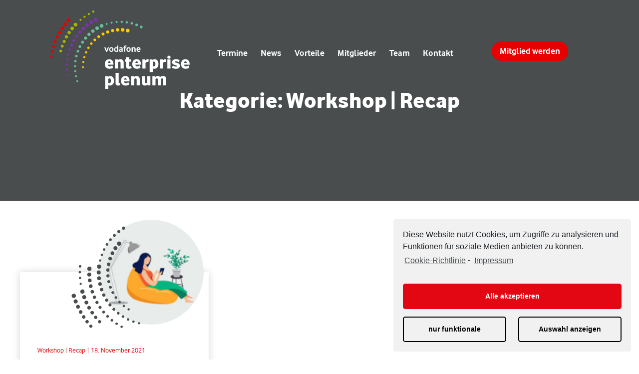

--- FILE ---
content_type: text/html; charset=UTF-8
request_url: https://news-blog.vodafoneenterpriseplenum.com/category/workshop-recap/
body_size: 24511
content:
<!doctype html>
<html lang="de" >
<head>
	<meta charset="UTF-8" />
	<meta name="viewport" content="width=device-width, initial-scale=1" />
	<title>Workshop | Recap &#8211; VFEP-Newsblog</title>
<meta name='robots' content='max-image-preview:large' />
<link rel='dns-prefetch' href='//s.w.org' />
<link rel="alternate" type="application/rss+xml" title="VFEP-Newsblog &raquo; Feed" href="https://news-blog.vodafoneenterpriseplenum.com/feed/" />
<link rel="alternate" type="application/rss+xml" title="VFEP-Newsblog &raquo; Kommentar-Feed" href="https://news-blog.vodafoneenterpriseplenum.com/comments/feed/" />
<link rel="alternate" type="application/rss+xml" title="VFEP-Newsblog &raquo; Workshop | Recap Kategorie-Feed" href="https://news-blog.vodafoneenterpriseplenum.com/category/workshop-recap/feed/" />
		<script>
			window._wpemojiSettings = {"baseUrl":"https:\/\/s.w.org\/images\/core\/emoji\/13.1.0\/72x72\/","ext":".png","svgUrl":"https:\/\/s.w.org\/images\/core\/emoji\/13.1.0\/svg\/","svgExt":".svg","source":{"concatemoji":"https:\/\/news-blog.vodafoneenterpriseplenum.com\/wp-includes\/js\/wp-emoji-release.min.js?ver=5.8.12"}};
			!function(e,a,t){var n,r,o,i=a.createElement("canvas"),p=i.getContext&&i.getContext("2d");function s(e,t){var a=String.fromCharCode;p.clearRect(0,0,i.width,i.height),p.fillText(a.apply(this,e),0,0);e=i.toDataURL();return p.clearRect(0,0,i.width,i.height),p.fillText(a.apply(this,t),0,0),e===i.toDataURL()}function c(e){var t=a.createElement("script");t.src=e,t.defer=t.type="text/javascript",a.getElementsByTagName("head")[0].appendChild(t)}for(o=Array("flag","emoji"),t.supports={everything:!0,everythingExceptFlag:!0},r=0;r<o.length;r++)t.supports[o[r]]=function(e){if(!p||!p.fillText)return!1;switch(p.textBaseline="top",p.font="600 32px Arial",e){case"flag":return s([127987,65039,8205,9895,65039],[127987,65039,8203,9895,65039])?!1:!s([55356,56826,55356,56819],[55356,56826,8203,55356,56819])&&!s([55356,57332,56128,56423,56128,56418,56128,56421,56128,56430,56128,56423,56128,56447],[55356,57332,8203,56128,56423,8203,56128,56418,8203,56128,56421,8203,56128,56430,8203,56128,56423,8203,56128,56447]);case"emoji":return!s([10084,65039,8205,55357,56613],[10084,65039,8203,55357,56613])}return!1}(o[r]),t.supports.everything=t.supports.everything&&t.supports[o[r]],"flag"!==o[r]&&(t.supports.everythingExceptFlag=t.supports.everythingExceptFlag&&t.supports[o[r]]);t.supports.everythingExceptFlag=t.supports.everythingExceptFlag&&!t.supports.flag,t.DOMReady=!1,t.readyCallback=function(){t.DOMReady=!0},t.supports.everything||(n=function(){t.readyCallback()},a.addEventListener?(a.addEventListener("DOMContentLoaded",n,!1),e.addEventListener("load",n,!1)):(e.attachEvent("onload",n),a.attachEvent("onreadystatechange",function(){"complete"===a.readyState&&t.readyCallback()})),(n=t.source||{}).concatemoji?c(n.concatemoji):n.wpemoji&&n.twemoji&&(c(n.twemoji),c(n.wpemoji)))}(window,document,window._wpemojiSettings);
		</script>
		<style>
img.wp-smiley,
img.emoji {
	display: inline !important;
	border: none !important;
	box-shadow: none !important;
	height: 1em !important;
	width: 1em !important;
	margin: 0 .07em !important;
	vertical-align: -0.1em !important;
	background: none !important;
	padding: 0 !important;
}
</style>
	<link rel='stylesheet' id='wp-block-library-css'  href='https://news-blog.vodafoneenterpriseplenum.com/wp-includes/css/dist/block-library/style.min.css?ver=5.8.12' media='all' />
<style id='wp-block-library-theme-inline-css'>
#start-resizable-editor-section{display:none}.wp-block-audio figcaption{color:#555;font-size:13px;text-align:center}.is-dark-theme .wp-block-audio figcaption{color:hsla(0,0%,100%,.65)}.wp-block-code{font-family:Menlo,Consolas,monaco,monospace;color:#1e1e1e;padding:.8em 1em;border:1px solid #ddd;border-radius:4px}.wp-block-embed figcaption{color:#555;font-size:13px;text-align:center}.is-dark-theme .wp-block-embed figcaption{color:hsla(0,0%,100%,.65)}.blocks-gallery-caption{color:#555;font-size:13px;text-align:center}.is-dark-theme .blocks-gallery-caption{color:hsla(0,0%,100%,.65)}.wp-block-image figcaption{color:#555;font-size:13px;text-align:center}.is-dark-theme .wp-block-image figcaption{color:hsla(0,0%,100%,.65)}.wp-block-pullquote{border-top:4px solid;border-bottom:4px solid;margin-bottom:1.75em;color:currentColor}.wp-block-pullquote__citation,.wp-block-pullquote cite,.wp-block-pullquote footer{color:currentColor;text-transform:uppercase;font-size:.8125em;font-style:normal}.wp-block-quote{border-left:.25em solid;margin:0 0 1.75em;padding-left:1em}.wp-block-quote cite,.wp-block-quote footer{color:currentColor;font-size:.8125em;position:relative;font-style:normal}.wp-block-quote.has-text-align-right{border-left:none;border-right:.25em solid;padding-left:0;padding-right:1em}.wp-block-quote.has-text-align-center{border:none;padding-left:0}.wp-block-quote.is-large,.wp-block-quote.is-style-large{border:none}.wp-block-search .wp-block-search__label{font-weight:700}.wp-block-group.has-background{padding:1.25em 2.375em;margin-top:0;margin-bottom:0}.wp-block-separator{border:none;border-bottom:2px solid;margin-left:auto;margin-right:auto;opacity:.4}.wp-block-separator:not(.is-style-wide):not(.is-style-dots){width:100px}.wp-block-separator.has-background:not(.is-style-dots){border-bottom:none;height:1px}.wp-block-separator.has-background:not(.is-style-wide):not(.is-style-dots){height:2px}.wp-block-table thead{border-bottom:3px solid}.wp-block-table tfoot{border-top:3px solid}.wp-block-table td,.wp-block-table th{padding:.5em;border:1px solid;word-break:normal}.wp-block-table figcaption{color:#555;font-size:13px;text-align:center}.is-dark-theme .wp-block-table figcaption{color:hsla(0,0%,100%,.65)}.wp-block-video figcaption{color:#555;font-size:13px;text-align:center}.is-dark-theme .wp-block-video figcaption{color:hsla(0,0%,100%,.65)}.wp-block-template-part.has-background{padding:1.25em 2.375em;margin-top:0;margin-bottom:0}#end-resizable-editor-section{display:none}
</style>
<link rel='stylesheet' id='contact-form-7-css'  href='https://news-blog.vodafoneenterpriseplenum.com/wp-content/plugins/contact-form-7/includes/css/styles.css?ver=5.4' media='all' />
<link rel='stylesheet' id='searchandfilter-css'  href='https://news-blog.vodafoneenterpriseplenum.com/wp-content/plugins/search-filter/style.css?ver=1' media='all' />
<link rel='stylesheet' id='twenty-twenty-one-style-css'  href='https://news-blog.vodafoneenterpriseplenum.com/wp-content/themes/vodafone-news-blog2021/style.css?ver=1.4' media='all' />
<style id='twenty-twenty-one-style-inline-css'>
:root{--global--color-background: #ffffff;--global--color-primary: #4A4D4E;--global--color-secondary: #4A4D4E;--button--color-background: #4A4D4E;--button--color-text-hover: #4A4D4E;}
</style>
<link rel='stylesheet' id='twenty-twenty-one-print-style-css'  href='https://news-blog.vodafoneenterpriseplenum.com/wp-content/themes/vodafone-news-blog2021/assets/css/print.css?ver=1.4' media='print' />
<link rel='stylesheet' id='cmplz-cookie-css'  href='https://news-blog.vodafoneenterpriseplenum.com/wp-content/plugins/complianz-gdpr/assets/css/cookieconsent.min.css?ver=4.9.12' media='all' />
<script src='https://news-blog.vodafoneenterpriseplenum.com/wp-includes/js/jquery/jquery.min.js?ver=3.6.0' id='jquery-core-js'></script>
<script src='https://news-blog.vodafoneenterpriseplenum.com/wp-includes/js/jquery/jquery-migrate.min.js?ver=3.3.2' id='jquery-migrate-js'></script>
<script src='https://news-blog.vodafoneenterpriseplenum.com/wp-content/plugins/post-grid-pro/assets/frontend/js/mixitup.min.js?ver=5.8.12' id='mixitup-js'></script>
<script src='https://news-blog.vodafoneenterpriseplenum.com/wp-content/plugins/post-grid-pro/assets/frontend/js/mixitup-multifilter.js?ver=5.8.12' id='mixitup_multifilter-js'></script>
<script src='https://news-blog.vodafoneenterpriseplenum.com/wp-content/plugins/post-grid-pro/assets/frontend/js/mixitup-pagination.js?ver=5.8.12' id='mixitup_pagination-js'></script>
<script src='https://news-blog.vodafoneenterpriseplenum.com/wp-content/plugins/post-grid-pro/assets/frontend/js/jquery-scrollto.js?ver=5.8.12' id='scrollto-js'></script>
<script src='https://news-blog.vodafoneenterpriseplenum.com/wp-content/plugins/post-grid-pro/assets/frontend/js/scripts.js?ver=5.8.12' id='post_grid_pro_scripts-js'></script>
<link rel="https://api.w.org/" href="https://news-blog.vodafoneenterpriseplenum.com/wp-json/" /><link rel="alternate" type="application/json" href="https://news-blog.vodafoneenterpriseplenum.com/wp-json/wp/v2/categories/21" /><link rel="EditURI" type="application/rsd+xml" title="RSD" href="https://news-blog.vodafoneenterpriseplenum.com/xmlrpc.php?rsd" />
<link rel="wlwmanifest" type="application/wlwmanifest+xml" href="https://news-blog.vodafoneenterpriseplenum.com/wp-includes/wlwmanifest.xml" /> 
<meta name="generator" content="WordPress 5.8.12" />
		<script>
			document.documentElement.className = document.documentElement.className.replace( 'no-js', 'js' );
		</script>
				<style>
			.no-js img.lazyload { display: none; }
			figure.wp-block-image img.lazyloading { min-width: 150px; }
							.lazyload, .lazyloading { opacity: 0; }
				.lazyloaded {
					opacity: 1;
					transition: opacity 400ms;
					transition-delay: 0ms;
				}
					</style>
		<style id="custom-background-css">
body.custom-background { background-color: #ffffff; }
</style>
	<link rel="icon" href="https://news-blog.vodafoneenterpriseplenum.com/wp-content/uploads/sites/4/2021/08/VF_EP_Bildmarke_RGB_BUNT-150x150.png" sizes="32x32" />
<link rel="icon" href="https://news-blog.vodafoneenterpriseplenum.com/wp-content/uploads/sites/4/2021/08/VF_EP_Bildmarke_RGB_BUNT.png" sizes="192x192" />
<link rel="apple-touch-icon" href="https://news-blog.vodafoneenterpriseplenum.com/wp-content/uploads/sites/4/2021/08/VF_EP_Bildmarke_RGB_BUNT.png" />
<meta name="msapplication-TileImage" content="https://news-blog.vodafoneenterpriseplenum.com/wp-content/uploads/sites/4/2021/08/VF_EP_Bildmarke_RGB_BUNT.png" />
</head>

<body data-cmplz=1 class="archive category category-workshop-recap category-21 custom-background wp-embed-responsive is-light-theme has-background-white no-js hfeed has-main-navigation no-widgets">
<div id="page" class="site">
	<a class="skip-link screen-reader-text" href="#content">Zum Inhalt springen</a>

	<div id="navig_sticky" class="navig-sticky">
	<header id="masthead" class="site-header has-menu" role="banner">

		

<div class="site-branding">

	
						<div class="site-logo">
				<a href="https://vodafoneenterpriseplenum.com/">
				<svg id="VF_EP_Wortbildmarke_RGB_NEG" xmlns="http://www.w3.org/2000/svg" viewBox="0 0 201.861 113.208">
					<g id="Gruppe_124" class="logo_txt" data-name="Gruppe 124" transform="translate(78.434 50.484)">
						<path id="Pfad_223" data-name="Pfad 223" d="M401.762,281.174l-2.722-6.494h1.777l1.7,4.311,1.643-4.311h1.7l-2.64,6.494Z" transform="translate(-399.04 -272.014)" fill="#fff"/>
						<path id="Pfad_224" data-name="Pfad 224" d="M432.871,280.785a3,3,0,0,1-1.367-.3,2.847,2.847,0,0,1-.97-.782,3.432,3.432,0,0,1-.58-1.1,4.086,4.086,0,0,1-.195-1.246,3.91,3.91,0,0,1,.431-1.819,2.714,2.714,0,0,1,1.172-1.2,3.351,3.351,0,0,1,1.508-.364,2.891,2.891,0,0,1,1.845.592,2.842,2.842,0,0,1,1,1.374,4.784,4.784,0,0,1,.269,1.415,3.886,3.886,0,0,1-.446,1.833,2.756,2.756,0,0,1-.882,1.037,2.712,2.712,0,0,1-1.016.464A4.272,4.272,0,0,1,432.871,280.785Zm0-1.443a1.023,1.023,0,0,0,.729-.209,1.725,1.725,0,0,0,.464-.559,2.572,2.572,0,0,0,.237-.666,1.769,1.769,0,0,0,.039-.545,2.316,2.316,0,0,0-.3-1.225,1.4,1.4,0,0,0-.647-.626,1.332,1.332,0,0,0-.52-.114,1.232,1.232,0,0,0-.942.4,1.756,1.756,0,0,0-.418.747,3.2,3.2,0,0,0-.107.814,3.045,3.045,0,0,0,.1.775,2.029,2.029,0,0,0,.276.626,1.354,1.354,0,0,0,.457.425A1.3,1.3,0,0,0,432.871,279.342Z" transform="translate(-422.632 -271.476)" fill="#fff"/>
						<path id="Pfad_225" data-name="Pfad 225" d="M463.171,273.075a2.415,2.415,0,0,1-1.186-.283,2.692,2.692,0,0,1-.863-.754,3.386,3.386,0,0,1-.531-1.09,4.588,4.588,0,0,1-.181-1.292,3.807,3.807,0,0,1,.418-1.819,2.434,2.434,0,0,1,.856-.991,3.275,3.275,0,0,1,1.037-.471,3.1,3.1,0,0,1,.775-.1,3.967,3.967,0,0,1,1.1.188v-2.52h1.657v8.986h-1.522l-.067-.5a2.082,2.082,0,0,1-.605.45A1.891,1.891,0,0,1,463.171,273.075Zm.339-1.429a1.351,1.351,0,0,0,.633-.169,1.075,1.075,0,0,0,.457-.4v-3.207a2.76,2.76,0,0,0-.9-.188,1.472,1.472,0,0,0-1.125.452,1.707,1.707,0,0,0-.492.882,2.218,2.218,0,0,0-.039.592,3.392,3.392,0,0,0,.088.775,2.035,2.035,0,0,0,.269.647,1.468,1.468,0,0,0,.457.446A1.235,1.235,0,0,0,463.51,271.646Z" transform="translate(-446.171 -263.766)" fill="#fff"/>
						<path id="Pfad_226" data-name="Pfad 226" d="M493.219,280.785a2.271,2.271,0,0,1-.8-.142,2.154,2.154,0,0,1-.68-.4,1.962,1.962,0,0,1-.478-.647,2.012,2.012,0,0,1-.181-.87,1.78,1.78,0,0,1,.223-.91,2.12,2.12,0,0,1,.58-.647,2.864,2.864,0,0,1,.768-.4,3.5,3.5,0,0,1,.747-.181q.188-.028,1.348-.162v-.1a.949.949,0,0,0-.276-.768,1.154,1.154,0,0,0-.761-.23,2.169,2.169,0,0,0-.93.209,2.837,2.837,0,0,0-.673.411l-.552-1.172a2.769,2.769,0,0,1,1.051-.538,4.761,4.761,0,0,1,1.387-.255,2.871,2.871,0,0,1,1.084.188,2.018,2.018,0,0,1,.768.531,2.187,2.187,0,0,1,.445.8,3.2,3.2,0,0,1,.142.956v4.176h-1.536l-.067-.485a1.824,1.824,0,0,1-.687.464A2.4,2.4,0,0,1,493.219,280.785Zm.39-1.387a1.515,1.515,0,0,0,.626-.135,1.877,1.877,0,0,0,.52-.337v-1.32c-.548.063-.912.107-1.091.135a1.225,1.225,0,0,0-.747.371.9.9,0,0,0-.209.573.643.643,0,0,0,.237.52A1.019,1.019,0,0,0,493.609,279.4Z" transform="translate(-469.725 -271.476)" fill="#fff"/>
						<path id="Pfad_227" data-name="Pfad 227" d="M519.273,272.35V267.2h-.863v-1.348h.863v-.35a2.542,2.542,0,0,1,.39-1.494,1.5,1.5,0,0,1,.889-.687,3.231,3.231,0,0,1,.863-.135,3.711,3.711,0,0,1,1,.114,2.962,2.962,0,0,1,.464.155l-.188,1.387a2.387,2.387,0,0,0-.315-.114,2.179,2.179,0,0,0-.627-.074.854.854,0,0,0-.587.209.866.866,0,0,0-.237.68v.311h1.4v1.348h-1.387v5.146h-1.671Z" transform="translate(-490.713 -263.19)" fill="#fff"/>
						<path id="Pfad_228" data-name="Pfad 228" d="M540.171,280.785a3,3,0,0,1-1.367-.3,2.848,2.848,0,0,1-.97-.782,3.431,3.431,0,0,1-.58-1.1,4.084,4.084,0,0,1-.2-1.246,3.91,3.91,0,0,1,.432-1.819,2.715,2.715,0,0,1,1.172-1.2,3.351,3.351,0,0,1,1.508-.364,2.891,2.891,0,0,1,1.845.592,2.842,2.842,0,0,1,1,1.374,4.784,4.784,0,0,1,.269,1.415,3.884,3.884,0,0,1-.445,1.833,2.853,2.853,0,0,1-1.9,1.5A4.272,4.272,0,0,1,540.171,280.785Zm0-1.443a1.024,1.024,0,0,0,.729-.209,1.726,1.726,0,0,0,.464-.559,2.561,2.561,0,0,0,.237-.666,1.768,1.768,0,0,0,.039-.545,2.317,2.317,0,0,0-.3-1.225,1.4,1.4,0,0,0-.648-.626,1.331,1.331,0,0,0-.519-.114,1.232,1.232,0,0,0-.942.4,1.756,1.756,0,0,0-.418.747,3.2,3.2,0,0,0-.107.814,3.045,3.045,0,0,0,.1.775,2.032,2.032,0,0,0,.276.626,1.355,1.355,0,0,0,.457.425A1.294,1.294,0,0,0,540.171,279.342Z" transform="translate(-505.036 -271.476)" fill="#fff"/>
						<path id="Pfad_229" data-name="Pfad 229" d="M569.39,280.645V274.15h1.522l.081.513a2.921,2.921,0,0,1,.882-.5,2.951,2.951,0,0,1,.991-.174,2.438,2.438,0,0,1,1.334.35,1.858,1.858,0,0,1,.775,1.03,4.593,4.593,0,0,1,.223,1.434v3.84h-1.671v-3.705a1.888,1.888,0,0,0-.3-1.146,1.022,1.022,0,0,0-.87-.4,1.36,1.36,0,0,0-.722.2,3.055,3.055,0,0,0-.573.445v4.608Z" transform="translate(-529.865 -271.484)" fill="#fff"/>
						<path id="Pfad_230" data-name="Pfad 230" d="M602.913,280.785a3.608,3.608,0,0,1-1.207-.2,2.682,2.682,0,0,1-1-.626,3.06,3.06,0,0,1-.687-1.058,4,4,0,0,1-.255-1.508,4.143,4.143,0,0,1,.237-1.455,3.093,3.093,0,0,1,.647-1.065,2.809,2.809,0,0,1,.956-.661,2.972,2.972,0,0,1,1.165-.23,2.584,2.584,0,0,1,1.777.606,2.725,2.725,0,0,1,.9,1.427,6.2,6.2,0,0,1,.2,1.5v.3h-4.2a1.56,1.56,0,0,0,.513,1.186,1.845,1.845,0,0,0,1.186.364,2.937,2.937,0,0,0,1.132-.2,2.161,2.161,0,0,0,.661-.378l.446,1.36a2.271,2.271,0,0,1-.566.311,4.082,4.082,0,0,1-.8.2A5.237,5.237,0,0,1,602.913,280.785Zm-1.429-4.177h2.466a1.361,1.361,0,0,0-.316-.849,1.259,1.259,0,0,0-.531-.371,1.659,1.659,0,0,0-.336-.074,1.267,1.267,0,0,0-.821.323A1.386,1.386,0,0,0,601.484,276.609Z" transform="translate(-553.188 -271.476)" fill="#fff"/>
						<path id="Pfad_231" data-name="Pfad 231" d="M409.361,362.592a7.934,7.934,0,0,1-2.627-.418,5.609,5.609,0,0,1-2.088-1.281,5.918,5.918,0,0,1-1.387-2.155,8.464,8.464,0,0,1-.5-3.044,7.845,7.845,0,0,1,1.009-4.056,4.985,4.985,0,0,1,2.52-2.276,7.544,7.544,0,0,1,2.856-.592,5.526,5.526,0,0,1,4.446,1.94q1.643,1.939,1.671,5.9h-8.109a2.54,2.54,0,0,0,.768,1.858,3.01,3.01,0,0,0,2.088.647,3.859,3.859,0,0,0,1.886-.418,9.042,9.042,0,0,0,1.483-1.037l1.32,3.179a5.149,5.149,0,0,1-1.55,1.009,7.384,7.384,0,0,1-2.007.592A12.271,12.271,0,0,1,409.361,362.592Zm-2.183-8.487h3.879a2.819,2.819,0,0,0-.58-1.671,1.62,1.62,0,0,0-1.306-.647,1.74,1.74,0,0,0-1.374.62A2.845,2.845,0,0,0,407.178,354.1Z" transform="translate(-401.897 -328.913)" fill="#fff"/>
						<path id="Pfad_232" data-name="Pfad 232" d="M465.93,362.323V349.067h3.961l.188,1.132a5.942,5.942,0,0,1,1.564-1,5.129,5.129,0,0,1,2.155-.432,4.692,4.692,0,0,1,3.408,1.267,5.226,5.226,0,0,1,1.306,3.907v8.378h-4.527v-7.868a2.691,2.691,0,0,0-.418-1.617,1.425,1.425,0,0,0-1.225-.566,2.123,2.123,0,0,0-1.065.269,5.728,5.728,0,0,0-.849.592v9.188h-4.5Z" transform="translate(-450.41 -328.913)" fill="#fff"/>
						<path id="Pfad_233" data-name="Pfad 233" d="M532.695,352.877a3.847,3.847,0,0,1-2.924-1.037,4.036,4.036,0,0,1-.984-2.9v-6.279H527.01v-3.313h1.777V336.12h4.473v3.232h2.91v3.313h-2.91V348.3a1.216,1.216,0,0,0,.255.875,1.08,1.08,0,0,0,.8.255,2.724,2.724,0,0,0,1.589-.647l1.023,2.937a6.526,6.526,0,0,1-1.777.849A8.366,8.366,0,0,1,532.695,352.877Z" transform="translate(-497.318 -319.199)" fill="#fff"/>
						<path id="Pfad_234" data-name="Pfad 234" d="M580.291,362.592a7.924,7.924,0,0,1-2.626-.418,5.589,5.589,0,0,1-2.088-1.281,5.919,5.919,0,0,1-1.387-2.155,8.465,8.465,0,0,1-.5-3.044,7.846,7.846,0,0,1,1.009-4.056,4.985,4.985,0,0,1,2.52-2.276,7.544,7.544,0,0,1,2.856-.592,5.526,5.526,0,0,1,4.446,1.94q1.643,1.939,1.671,5.9h-8.109a2.54,2.54,0,0,0,.768,1.858,3.01,3.01,0,0,0,2.088.647,3.86,3.86,0,0,0,1.886-.418,9.044,9.044,0,0,0,1.483-1.037l1.32,3.179a5.151,5.151,0,0,1-1.55,1.009,7.385,7.385,0,0,1-2.007.592A12.246,12.246,0,0,1,580.291,362.592Zm-2.183-8.487h3.879a2.818,2.818,0,0,0-.58-1.671,1.62,1.62,0,0,0-1.306-.647,1.74,1.74,0,0,0-1.374.62A2.875,2.875,0,0,0,578.108,354.1Z" transform="translate(-533.167 -328.913)" fill="#fff"/>
						<path id="Pfad_235" data-name="Pfad 235" d="M636.86,362.684V349.428h3.989l.269,1.348a5.617,5.617,0,0,1,1.225-1.037,3.427,3.427,0,0,1,1.9-.5,6.4,6.4,0,0,1,.917.067,2.773,2.773,0,0,1,.754.2l-.538,3.691a5,5,0,0,0-1.427-.216,2.6,2.6,0,0,0-1.5.471,5.949,5.949,0,0,0-1.091.93v8.3h-4.5Z" transform="translate(-581.68 -329.274)" fill="#fff"/>
						<path id="Pfad_236" data-name="Pfad 236" d="M682.03,367.388V349.067h3.907l.216,1.023a5.854,5.854,0,0,1,1.2-.889,3.741,3.741,0,0,1,1.9-.432,4.843,4.843,0,0,1,3.153,1.077,5.735,5.735,0,0,1,1.469,1.914,7.4,7.4,0,0,1,.673,2.128,12.986,12.986,0,0,1,.148,1.805,8.813,8.813,0,0,1-.418,2.775,6.4,6.4,0,0,1-1.2,2.183,5.465,5.465,0,0,1-1.886,1.427,5.9,5.9,0,0,1-2.506.513,5.608,5.608,0,0,1-2.156-.378v5.174Zm5.74-8.244a2.15,2.15,0,0,0,1.858-.9,4.261,4.261,0,0,0,.647-2.52,4.883,4.883,0,0,0-.58-2.613,1.807,1.807,0,0,0-1.6-.917,1.6,1.6,0,0,0-.942.283,4.726,4.726,0,0,0-.62.5v5.872A2.965,2.965,0,0,0,687.771,359.144Z" transform="translate(-616.369 -328.913)" fill="#fff"/>
						<path id="Pfad_237" data-name="Pfad 237" d="M746.48,362.684V349.428h3.989l.269,1.348a5.61,5.61,0,0,1,1.225-1.037,3.426,3.426,0,0,1,1.9-.5,6.407,6.407,0,0,1,.917.067,2.769,2.769,0,0,1,.754.2L755,353.2a5,5,0,0,0-1.427-.216,2.6,2.6,0,0,0-1.5.471,5.947,5.947,0,0,0-1.09.93v8.3h-4.5Z" transform="translate(-665.865 -329.274)" fill="#fff"/>
						<path id="Pfad_238" data-name="Pfad 238" d="M793.994,331.492a2.449,2.449,0,0,1-1.738-.566,1.966,1.966,0,0,1-.606-1.508,2.078,2.078,0,0,1,.606-1.508,2.747,2.747,0,0,1,3.476,0,2.079,2.079,0,0,1,.606,1.508,1.963,1.963,0,0,1-.606,1.508A2.457,2.457,0,0,1,793.994,331.492Zm-2.262,14.334V332.571H796.2v13.256Z" transform="translate(-700.555 -312.417)" fill="#fff"/>
						<path id="Pfad_239" data-name="Pfad 239" d="M826.155,362.584a11.454,11.454,0,0,1-1.982-.162,11.776,11.776,0,0,1-1.671-.4,7.955,7.955,0,0,1-1.267-.524,5.49,5.49,0,0,1-.8-.5l1.374-3.072a7.637,7.637,0,0,0,.863.58,6.319,6.319,0,0,0,1.1.5,7.043,7.043,0,0,0,2.371.432,3.2,3.2,0,0,0,1.076-.162.645.645,0,0,0,.457-.673q0-.7-2.046-1.214a16.6,16.6,0,0,1-2.223-.7,5.885,5.885,0,0,1-1.536-.875,3,3,0,0,1-.888-1.186,4.273,4.273,0,0,1-.283-1.631,3.182,3.182,0,0,1,.485-1.954,4.331,4.331,0,0,1,1.374-1.334,5.893,5.893,0,0,1,1.844-.729,9.346,9.346,0,0,1,1.954-.216,8.969,8.969,0,0,1,3.165.471,10.84,10.84,0,0,1,2.116,1.065l-1.348,2.856a9.172,9.172,0,0,0-1.886-.942,5.451,5.451,0,0,0-1.859-.4,4.258,4.258,0,0,0-1.118.135.613.613,0,0,0-.5.647.731.731,0,0,0,.269.58,2.536,2.536,0,0,0,.808.418,11.694,11.694,0,0,0,1.267.35,10.781,10.781,0,0,1,3.072,1.253,3.157,3.157,0,0,1,1.348,1.522,4.883,4.883,0,0,1,.269,1.536,3.712,3.712,0,0,1-1.023,2.747,4.728,4.728,0,0,1-2.209,1.267A10.347,10.347,0,0,1,826.155,362.584Z" transform="translate(-722.665 -328.906)" fill="#fff"/>
						<path id="Pfad_240" data-name="Pfad 240" d="M883.721,362.592a7.925,7.925,0,0,1-2.627-.418,5.588,5.588,0,0,1-2.088-1.281,5.914,5.914,0,0,1-1.387-2.155,8.464,8.464,0,0,1-.5-3.044,7.847,7.847,0,0,1,1.009-4.056,4.985,4.985,0,0,1,2.52-2.276,7.545,7.545,0,0,1,2.856-.592,5.527,5.527,0,0,1,4.446,1.94q1.643,1.939,1.67,5.9h-8.109a2.539,2.539,0,0,0,.768,1.858,3.009,3.009,0,0,0,2.088.647,3.858,3.858,0,0,0,1.886-.418,9.034,9.034,0,0,0,1.483-1.037l1.32,3.179a5.15,5.15,0,0,1-1.55,1.009,7.389,7.389,0,0,1-2.007.592A12.268,12.268,0,0,1,883.721,362.592Zm-2.183-8.487h3.879a2.819,2.819,0,0,0-.58-1.671,1.62,1.62,0,0,0-1.306-.647,1.739,1.739,0,0,0-1.373.62A2.844,2.844,0,0,0,881.538,354.1Z" transform="translate(-766.194 -328.913)" fill="#fff"/>
						<path id="Pfad_241" data-name="Pfad 241" d="M405.2,471.9V453.577h3.907l.216,1.023a5.851,5.851,0,0,1,1.2-.889,3.739,3.739,0,0,1,1.9-.432,4.843,4.843,0,0,1,3.153,1.077,5.731,5.731,0,0,1,1.469,1.914,7.427,7.427,0,0,1,.673,2.128,12.985,12.985,0,0,1,.148,1.805,8.814,8.814,0,0,1-.417,2.775,6.4,6.4,0,0,1-1.2,2.183,5.445,5.445,0,0,1-1.886,1.427,5.9,5.9,0,0,1-2.506.513,5.61,5.61,0,0,1-2.155-.378V471.9Zm5.738-8.244a2.15,2.15,0,0,0,1.859-.9,4.262,4.262,0,0,0,.647-2.52,4.883,4.883,0,0,0-.58-2.613,1.808,1.808,0,0,0-1.6-.916,1.6,1.6,0,0,0-.942.283,4.726,4.726,0,0,0-.62.5v5.873A2.947,2.947,0,0,0,410.938,463.654Z" transform="translate(-403.771 -409.175)" fill="#fff"/>
						<path id="Pfad_242" data-name="Pfad 242" d="M473.045,452.472a3.876,3.876,0,0,1-2.8-.917,3.949,3.949,0,0,1-.942-2.937V434.23h4.5v13.659a1.441,1.441,0,0,0,.174.8.777.777,0,0,0,.687.255,2.756,2.756,0,0,0,.942-.216l.566,3.206a7.466,7.466,0,0,1-1.253.35A8.734,8.734,0,0,1,473.045,452.472Z" transform="translate(-452.998 -394.545)" fill="#fff"/>
						<path id="Pfad_243" data-name="Pfad 243" d="M509.8,467.1a7.923,7.923,0,0,1-2.626-.418,5.586,5.586,0,0,1-2.088-1.281,5.918,5.918,0,0,1-1.387-2.155,8.464,8.464,0,0,1-.5-3.044,7.846,7.846,0,0,1,1.009-4.056,4.984,4.984,0,0,1,2.52-2.276,7.543,7.543,0,0,1,2.856-.592,5.527,5.527,0,0,1,4.446,1.94q1.643,1.939,1.671,5.9h-8.109a2.54,2.54,0,0,0,.768,1.858,3.009,3.009,0,0,0,2.088.647,3.86,3.86,0,0,0,1.886-.418,9.048,9.048,0,0,0,1.483-1.037l1.32,3.179a5.148,5.148,0,0,1-1.55,1.009,7.474,7.474,0,0,1-2.007.594A12.53,12.53,0,0,1,509.8,467.1Zm-2.181-8.487H511.5a2.82,2.82,0,0,0-.58-1.671,1.62,1.62,0,0,0-1.306-.647,1.74,1.74,0,0,0-1.373.62A2.844,2.844,0,0,0,507.62,458.614Z" transform="translate(-479.032 -409.175)" fill="#fff"/>
						<path id="Pfad_244" data-name="Pfad 244" d="M566.37,466.833V453.577h3.961l.188,1.132a5.966,5.966,0,0,1,1.561-1,5.13,5.13,0,0,1,2.156-.432,4.692,4.692,0,0,1,3.408,1.267,5.226,5.226,0,0,1,1.306,3.907v8.378h-4.527v-7.868a2.691,2.691,0,0,0-.418-1.617,1.425,1.425,0,0,0-1.225-.566,2.125,2.125,0,0,0-1.065.269,5.735,5.735,0,0,0-.849.592v9.188h-4.5Z" transform="translate(-527.545 -409.175)" fill="#fff"/>
						<path id="Pfad_245" data-name="Pfad 245" d="M637.165,468.113a4.571,4.571,0,0,1-3.462-1.306,5.34,5.34,0,0,1-1.253-3.84V454.56h4.527v7.84a2.922,2.922,0,0,0,.364,1.589,1.315,1.315,0,0,0,1.2.566,2.4,2.4,0,0,0,1.146-.255,4.915,4.915,0,0,0,.8-.524v-9.214h4.527v13.256h-3.933l-.241-1.1a5.068,5.068,0,0,1-1.589,1.009A5.441,5.441,0,0,1,637.165,468.113Z" transform="translate(-578.293 -410.158)" fill="#fff"/>
						<path id="Pfad_246" data-name="Pfad 246" d="M698.87,466.825V453.569h3.961l.188,1.1a5.237,5.237,0,0,1,1.427-.97,4.442,4.442,0,0,1,1.968-.432,5.692,5.692,0,0,1,2.049.35A3.743,3.743,0,0,1,710,454.7a7.17,7.17,0,0,1,1.858-1.051,6.215,6.215,0,0,1,2.209-.378,4.6,4.6,0,0,1,3.678,1.334,5.642,5.642,0,0,1,1.146,3.787v8.434h-4.5V458.8a2.783,2.783,0,0,0-.336-1.483,1.36,1.36,0,0,0-1.253-.538,1.888,1.888,0,0,0-.673.121,3.492,3.492,0,0,0-.592.283,4.664,4.664,0,0,1-.485.323,4.382,4.382,0,0,1,.053.782v8.541h-4.473V458.8a2.91,2.91,0,0,0-.323-1.455,1.216,1.216,0,0,0-1.158-.566,1.946,1.946,0,0,0-1,.269,4.694,4.694,0,0,0-.782.566v9.214Z" transform="translate(-629.302 -409.167)" fill="#fff"/>
					</g>
					<g id="Gruppe_126" data-name="Gruppe 126">
						<g id="Gruppe_125" data-name="Gruppe 125" transform="translate(0)">
						<path id="Pfad_247" data-name="Pfad 247" d="M327.366,156.132a2.643,2.643,0,0,0-3.169,2.151,2.677,2.677,0,0,0,5.244,1.074A2.642,2.642,0,0,0,327.366,156.132Zm-7.65-.882a2.5,2.5,0,0,0-2.705,2.434,2.543,2.543,0,0,0,5.074.325A2.493,2.493,0,0,0,319.716,155.25Zm-7.68.162a2.366,2.366,0,0,0-2.23,2.64,2.477,2.477,0,0,0,2.58,2.181,2.368,2.368,0,0,0,1.6-.812,2.461,2.461,0,0,0,.638-1.722,2.361,2.361,0,0,0-.777-1.694A2.444,2.444,0,0,0,312.036,155.412Zm-5.791,1.529a2.206,2.206,0,0,0-1.78-.332,2.374,2.374,0,0,0-1.492,1.019,2.229,2.229,0,0,0-.265,1.747,2.356,2.356,0,0,0,1.035,1.406,2.2,2.2,0,0,0,1.678.318,2.381,2.381,0,0,0,1.4-.963,2.356,2.356,0,0,0,.374-1.71A2.224,2.224,0,0,0,306.245,156.941Zm-9.1,1.863a2.18,2.18,0,1,0,1.478,4.1,2.193,2.193,0,0,0,1.33-2.74A2.168,2.168,0,0,0,297.14,158.8Zm-6.938,3.169a2.032,2.032,0,0,0-.861,2.831,2.071,2.071,0,0,0,3.668-1.924A2.032,2.032,0,0,0,290.2,161.974Zm-6.446,4.058a1.924,1.924,0,0,0-.45,2.766,1.967,1.967,0,0,0,3.214-2.269A1.928,1.928,0,0,0,283.757,166.032Zm-5.831,4.882a1.853,1.853,0,0,0-.063,2.666,1.868,1.868,0,0,0,2.731-2.55A1.847,1.847,0,0,0,277.926,170.914Zm-5.1,5.622a1.776,1.776,0,1,0,2.529-.237A1.777,1.777,0,0,0,272.824,176.536Zm-1.935,5.7a1.687,1.687,0,1,0-1.74,2.891,1.687,1.687,0,0,0,1.74-2.891Zm-3.608,6.492a1.6,1.6,0,1,0-1.264,2.947,1.6,1.6,0,0,0,1.264-2.947Zm-2.675,6.924a1.523,1.523,0,1,0-.821,2.933,1.523,1.523,0,0,0,.821-2.933Zm-1.7,7.221a1.416,1.416,0,0,0-1.647,1.234,1.431,1.431,0,0,0,1.251,1.631,1.447,1.447,0,0,0,.4-2.866Zm-.694,7.381a1.374,1.374,0,1,0,1.348,1.374A1.385,1.385,0,0,0,262.211,210.254Z" transform="translate(-214.449 -129.805)" fill="#fecb00"/>
						<path id="Pfad_248" data-name="Pfad 248" d="M264.53,110.849a1.458,1.458,0,0,0-1.132,1.731,1.447,1.447,0,0,0,2.838-.562A1.455,1.455,0,0,0,264.53,110.849Zm7.429-1.1a1.5,1.5,0,0,0-1.392,1.661,1.553,1.553,0,0,0,1.64,1.376,1.524,1.524,0,0,0-.248-3.037Zm7.515-.262a1.572,1.572,0,0,0-1.652,1.555,1.6,1.6,0,0,0,3.2.1A1.567,1.567,0,0,0,279.475,109.487ZM257.284,112.8a1.374,1.374,0,0,0,.833,2.62,1.409,1.409,0,0,0,.9-1.719A1.342,1.342,0,0,0,257.284,112.8Zm-5.9,1.6a2.763,2.763,0,0,0-2.1.079,2.621,2.621,0,0,0-1.311,3.592,2.742,2.742,0,0,0,3.52,1.285,2.576,2.576,0,0,0,1.355-1.464,2.736,2.736,0,0,0,0-2.037A2.582,2.582,0,0,0,251.388,114.4Zm50.208-.691a1.831,1.831,0,0,0-2.422,1.084,1.869,1.869,0,0,0,3.487,1.348A1.829,1.829,0,0,0,301.6,113.706Zm-14.613-3.652a1.687,1.687,0,1,0-.485,3.339,1.7,1.7,0,0,0,1.907-1.4A1.674,1.674,0,0,0,286.983,110.053Zm21.546,6.664a1.968,1.968,0,1,0-1.817,3.492,1.984,1.984,0,0,0,2.636-.8A1.957,1.957,0,0,0,308.529,116.717Zm-14.142-5.248a1.757,1.757,0,0,0-2.176,1.3,1.776,1.776,0,0,0,3.436.9A1.768,1.768,0,0,0,294.387,111.469Zm-51.809,6.65a2.511,2.511,0,0,0-.854,3.536,2.543,2.543,0,0,0,4.362-2.615A2.511,2.511,0,0,0,242.578,118.119Zm-6.253,4.362a2.4,2.4,0,0,0-.429,3.427,2.417,2.417,0,1,0,.429-3.427Zm-5.7,5.042a2.249,2.249,0,0,0-.053,3.265,2.3,2.3,0,0,0,3.325-3.165A2.25,2.25,0,0,0,230.622,127.523Zm-5.1,5.629a2.141,2.141,0,0,0,.309,3.1,2.18,2.18,0,0,0,2.777-3.36A2.141,2.141,0,0,0,225.522,133.152Zm-1.534,5.58a2.071,2.071,0,1,0,.552,2.842A2.076,2.076,0,0,0,223.988,138.732Zm-3.94,6.32a1.968,1.968,0,1,0-1.794,3.5,1.968,1.968,0,0,0,1.794-3.5Zm-6.471,17.2a1.776,1.776,0,0,0,.868-3.443,1.776,1.776,0,1,0-.868,3.443Zm-1.2,7.153a1.707,1.707,0,0,0,1.886-1.448,1.729,1.729,0,0,0-1.429-1.9,1.687,1.687,0,1,0-.457,3.343ZM212,176.656a1.643,1.643,0,0,0,1.624-1.566,1.623,1.623,0,0,0-1.555-1.638,1.588,1.588,0,0,0-1.652,1.566A1.57,1.57,0,0,0,212,176.656Zm4.849-24.887a1.869,1.869,0,1,0-1.3,3.5,1.869,1.869,0,0,0,1.3-3.5Zm-2.028,43.674a1.374,1.374,0,0,0,.861,2.61,1.374,1.374,0,0,0-.861-2.61ZM212.431,183.9a1.523,1.523,0,0,0-.276-3.033,1.523,1.523,0,1,0,.276,3.033Zm2.336,5.457a1.477,1.477,0,0,0-1.7-1.125,1.419,1.419,0,0,0-1.137,1.712,1.447,1.447,0,0,0,2.833-.587Z" transform="translate(-175.746 -94.665)" fill="#68bd9a"/>
						<path id="Pfad_249" data-name="Pfad 249" d="M190.944,99.046a2.431,2.431,0,0,0-1.807.527,2.365,2.365,0,0,0-.387,3.411,2.473,2.473,0,0,0,3.381.385,2.393,2.393,0,0,0,.872-1.592A2.423,2.423,0,0,0,192.55,100,2.394,2.394,0,0,0,190.944,99.046ZM178.38,110.188a2.154,2.154,0,0,0,.241,3.088,2.18,2.18,0,0,0,2.854-3.295A2.134,2.134,0,0,0,178.38,110.188Zm5.123-5.559a2.256,2.256,0,0,0-.06,3.255,2.294,2.294,0,0,0,3.325-3.162A2.247,2.247,0,0,0,183.5,104.628Zm21.854-12.307A2.677,2.677,0,1,0,200.61,94.8a2.677,2.677,0,0,0,4.747-2.473ZM197.185,94.7a2.644,2.644,0,0,0-3.1,1.991,2.5,2.5,0,0,0,.4,1.919,2.568,2.568,0,0,0,1.617,1.058,2.442,2.442,0,0,0,2.956-1.9,2.6,2.6,0,0,0-.3-1.914A2.5,2.5,0,0,0,197.185,94.7Zm-20.46,21.024a2.071,2.071,0,1,0-2.4,3.376,2.071,2.071,0,0,0,2.4-3.376Zm-4.176,6.167a1.933,1.933,0,0,0-2.708.712,1.954,1.954,0,0,0,.745,2.7,1.968,1.968,0,0,0,1.963-3.411Zm-3.562,6.534a1.838,1.838,0,0,0-2.5.917,1.859,1.859,0,0,0,.949,2.485,1.879,1.879,0,0,0,2.455-.937A1.9,1.9,0,0,0,168.987,128.422Zm-2.919,6.842a1.749,1.749,0,0,0-2.279,1.091,1.776,1.776,0,1,0,3.357,1.16A1.8,1.8,0,0,0,166.069,135.265Zm-2.248,7.084a1.663,1.663,0,0,0-2.058,1.237,1.688,1.688,0,1,0,3.281.8A1.716,1.716,0,0,0,163.82,142.348Zm-1.562,7.262a1.582,1.582,0,0,0-1.835,1.355,1.6,1.6,0,1,0,3.174.457A1.627,1.627,0,0,0,162.259,149.611Zm-1,10.418a1.515,1.515,0,0,0,1.566-1.45,1.539,1.539,0,0,0-1.427-1.592,1.507,1.507,0,0,0-1.615,1.448A1.532,1.532,0,0,0,161.263,160.029Zm1.49,5.752a1.447,1.447,0,1,0-1.348,1.513A1.434,1.434,0,0,0,162.753,165.781Zm-.912,6.019a1.374,1.374,0,1,0,.394,2.719,1.374,1.374,0,0,0-.394-2.719Z" transform="translate(-136.866 -80.344)" fill="#7e34ac"/>
						<path id="Pfad_250" data-name="Pfad 250" d="M170.127,46.54a1.583,1.583,0,0,0-2.151-.759,1.615,1.615,0,0,0-.729,2.169,1.59,1.59,0,0,0,2.13.715A1.624,1.624,0,0,0,170.127,46.54Zm-8.692,2.854a1.509,1.509,0,0,0-.717.928,1.53,1.53,0,0,0,.183,1.162,1.522,1.522,0,1,0,.534-2.091Zm-6.221,4.132a1.436,1.436,0,0,0-.339,2.023,1.447,1.447,0,1,0,2.353-1.684A1.421,1.421,0,0,0,155.215,53.527Zm-5.868,4.61A1.39,1.39,0,0,0,149.2,60.1a1.359,1.359,0,0,0,1.919.144,1.375,1.375,0,1,0-1.773-2.1Zm-8.309,6.072a2.631,2.631,0,0,0,.116,3.8,2.678,2.678,0,0,0,3.694-3.877A2.623,2.623,0,0,0,141.039,64.209Zm-4.879,5.777a2.544,2.544,0,1,0,3.617-.36A2.547,2.547,0,0,0,136.159,69.986Zm-.979,5.529a2.4,2.4,0,0,0-3.381.636A2.266,2.266,0,0,0,131.423,78a2.382,2.382,0,0,0,1.06,1.527,2.436,2.436,0,0,0,1.81.327,2.589,2.589,0,0,0,1.513-1A2.432,2.432,0,0,0,135.18,75.516Zm-4.093,6.246a2.3,2.3,0,1,0-2.246,4,2.3,2.3,0,0,0,2.246-4Zm-3.527,6.573a2.151,2.151,0,0,0-2.919,1.063,2.181,2.181,0,0,0,3.968,1.814A2.216,2.216,0,0,0,127.56,88.335Zm-2.977,6.833a2.072,2.072,0,1,0,1.2,2.638A2.082,2.082,0,0,0,124.583,95.168Zm-2.413,7.047a1.948,1.948,0,0,0-2.427,1.381,1.921,1.921,0,0,0,1.392,2.415,2.017,2.017,0,0,0,2.408-1.385A1.99,1.99,0,0,0,122.17,102.215Z" transform="translate(-106.054 -45.607)" fill="#a8b400"/>
						<path id="Pfad_251" data-name="Pfad 251" d="M89.558,94.872a2.673,2.673,0,0,0-3.814.16A2.571,2.571,0,0,0,85.049,97a2.646,2.646,0,0,0,.921,1.842,2.7,2.7,0,0,0,1.935.645,2.781,2.781,0,0,0,1.81-.865A2.686,2.686,0,0,0,89.558,94.872Zm-4.963,5.594a2.477,2.477,0,0,0-3.587.427,2.515,2.515,0,0,0,.457,3.582,2.515,2.515,0,0,0,4.047-2.311A2.539,2.539,0,0,0,84.595,100.466Zm-4.517,5.954a2.416,2.416,0,1,0,.631,3.33A2.417,2.417,0,0,0,80.077,106.42ZM76,112.67a2.27,2.27,0,0,0-1.749-.251,2.307,2.307,0,0,0-1.39,1.107,2.271,2.271,0,0,0,.875,3.137,2.321,2.321,0,0,0,3.116-.868,2.275,2.275,0,0,0,.195-1.726A2.308,2.308,0,0,0,76,112.67Zm-3.582,6.545a2.188,2.188,0,0,0-2.942,1.014,2.166,2.166,0,0,0,1.063,2.921,2.2,2.2,0,0,0,2.875-1.044A2.173,2.173,0,0,0,72.413,119.216Zm-3.125,6.766a2.024,2.024,0,0,0-2.682,1.176,2.051,2.051,0,0,0,1.186,2.687,2.1,2.1,0,0,0,2.673-1.179A2.121,2.121,0,0,0,69.288,125.982Zm-2.575,6.991a1.984,1.984,0,0,0-2.5,1.288,1.967,1.967,0,1,0,2.5-1.288Zm-2.1,7.142a1.833,1.833,0,0,0-2.237,1.4,1.852,1.852,0,0,0,1.406,2.246,1.87,1.87,0,0,0,.831-3.647ZM63.088,147.4a1.776,1.776,0,1,0-.555,3.508,1.776,1.776,0,0,0,.555-3.508Z" transform="translate(-61 -82.885)" fill="#e60000"/>
						</g>
					</g>
				</svg>
				</a>
			</div>
			<!-- <p class="screen-reader-text"><a href="https://news-blog.vodafoneenterpriseplenum.com/">VFEP-Newsblog</a></p> -->
			
	</div><!-- .site-branding -->
		
	<nav id="site-navigation" class="primary-navigation" role="navigation" aria-label="Primäres Menü">
		<div class="menu-button-container">
			<button id="primary-mobile-menu" class="button" aria-controls="primary-menu-list" aria-expanded="false">
				<span class="dropdown-icon open">Menü					<svg class="svg-icon" width="24" height="24" aria-hidden="true" role="img" focusable="false" viewBox="0 0 24 24" fill="none" xmlns="http://www.w3.org/2000/svg"><path fill-rule="evenodd" clip-rule="evenodd" d="M4.5 6H19.5V7.5H4.5V6ZM4.5 12H19.5V13.5H4.5V12ZM19.5 18H4.5V19.5H19.5V18Z" fill="currentColor"/></svg>				</span>
				<span class="dropdown-icon close">Schließen					<svg class="svg-icon" width="24" height="24" aria-hidden="true" role="img" focusable="false" viewBox="0 0 24 24" fill="none" xmlns="http://www.w3.org/2000/svg"><path fill-rule="evenodd" clip-rule="evenodd" d="M12 10.9394L5.53033 4.46973L4.46967 5.53039L10.9393 12.0001L4.46967 18.4697L5.53033 19.5304L12 13.0607L18.4697 19.5304L19.5303 18.4697L13.0607 12.0001L19.5303 5.53039L18.4697 4.46973L12 10.9394Z" fill="currentColor"/></svg>				</span>
			</button><!-- #primary-mobile-menu -->
		</div><!-- .menu-button-container -->
		<div class="primary-menu-container"><ul id="primary-menu-list" class="menu-wrapper"><li id="menu-item-3207" class="menu-item menu-item-type-custom menu-item-object-custom menu-item-3207"><a href="https://vodafoneenterpriseplenum.com/#termine">Termine</a></li>
<li id="menu-item-3208" class="menu-item menu-item-type-custom menu-item-object-custom menu-item-3208"><a href="https://vodafoneenterpriseplenum.com/#news">News</a></li>
<li id="menu-item-3219" class="menu-item menu-item-type-custom menu-item-object-custom menu-item-3219"><a href="https://vodafoneenterpriseplenum.com/#vorteile">Vorteile</a></li>
<li id="menu-item-3220" class="menu-item menu-item-type-custom menu-item-object-custom menu-item-3220"><a href="https://vodafoneenterpriseplenum.com/#mitglieder">Mitglieder</a></li>
<li id="menu-item-3221" class="menu-item menu-item-type-custom menu-item-object-custom menu-item-3221"><a href="https://vodafoneenterpriseplenum.com/team/">Team</a></li>
<li id="menu-item-3222" class="menu-item menu-item-type-custom menu-item-object-custom menu-item-3222"><a href="#kontakt">Kontakt</a></li>
<li class="last_element">
					<div class="wp-block-buttons red-menu-button">
						<div class="wp-block-button"><a href="https://vodafoneenterpriseplenum.com/mitgliedsantrag/" class="wp-block-button__link has-background" style="background-color:#e60000; text-decoration: none; color:#fff">Mitglied werden</a></div>
					</div>
				</li></ul></div>		
	</nav><!-- #site-navigation -->
	
	

	</header><!-- #masthead -->
</div>
	<div id="content" class="site-content">
		<div id="primary" class="content-area">
			<main id="main" class="site-main" role="main">


	

<div class="wp-block-cover alignfull has-background-dim-60 has-black-background-color has-background-dim header-cover" style="padding-top:160px;padding-right:0px;padding-bottom:0px;padding-left:0px; background-color: #4A4D4E;">
	<div class="wp-block-cover__inner-container" style="margin-bottom: 150px;">
				<header class="page-header alignwide">
					<h1 class="has-text-align-center has-white-color has-text-color" style="font-size: 45px; font-weight: 800">Kategorie: <span>Workshop | Recap</span></h1>									</header><!-- .page-header -->
	</div>
</div>
	

	

							<div class="entry-content" style="padding-top: 0;">
		
		            <div id="post-grid-lazy-3255" class="post-grid-lazy"><img alt="" src=""/></div>
        <script>
            jQuery('#post-grid-lazy-3255').ready(function($){
                $('#post-grid-lazy-3255').fadeOut();
                $('#post-grid-3255').fadeIn();
            })
        </script>
        <style type="text/css">
            #post-grid-3255{display: none;}
            .post-grid-lazy{
                text-align: center;
            }
        </style>
            <div data-options='{"page_type":"taxonomy","page_taxonomy":"category","page_tax_term":21,"id":"3255","lazy_load":"yes","masonry_enable":"no","view_type":"filterable","no_posts_text":""}' id="post-grid-3255" class="post-grid filterable">
            <div class="grid-nav-top">
        <div class="nav-filter">
            <form>

                </form>
        </div> <!-- .nav-filter -->


        </div>

                <div class="grid-items">
            
    <div class="item item-3608 skin flat even 0 zweitausendeinundzwanzig workshop-recap  mix ">
                <div class="layer-wrapper layout-3236">
                <div class=" element_1629443697036" id="">
        <div class="layer-media element_1587187627902" id="">
        <div class="element element_1587190790308 newsImage element-media ">
        <a target="_self" href="https://news-blog.vodafoneenterpriseplenum.com/recap-workshop-new-modern-work/"><img width="150" height="150"   alt="" data-srcset="https://news-blog.vodafoneenterpriseplenum.com/wp-content/uploads/sites/4/2022/02/news_2021_11_18_2-1-150x150.jpg 150w, https://news-blog.vodafoneenterpriseplenum.com/wp-content/uploads/sites/4/2022/02/news_2021_11_18_2-1-300x300.jpg 300w, https://news-blog.vodafoneenterpriseplenum.com/wp-content/uploads/sites/4/2022/02/news_2021_11_18_2-1.jpg 1024w, https://news-blog.vodafoneenterpriseplenum.com/wp-content/uploads/sites/4/2022/02/news_2021_11_18_2-1-768x768.jpg 768w"  style="width:100%;height:100%;max-width:1024px;" data-src="https://news-blog.vodafoneenterpriseplenum.com/wp-content/uploads/sites/4/2022/02/news_2021_11_18_2-1-150x150.jpg" data-sizes="(max-width: 150px) 100vw, 150px" class="attachment-thumbnail size-thumbnail wp-post-image lazyload" src="[data-uri]" /><noscript><img width="150" height="150" src="https://news-blog.vodafoneenterpriseplenum.com/wp-content/uploads/sites/4/2022/02/news_2021_11_18_2-1-150x150.jpg" class="attachment-thumbnail size-thumbnail wp-post-image" alt="" srcset="https://news-blog.vodafoneenterpriseplenum.com/wp-content/uploads/sites/4/2022/02/news_2021_11_18_2-1-150x150.jpg 150w, https://news-blog.vodafoneenterpriseplenum.com/wp-content/uploads/sites/4/2022/02/news_2021_11_18_2-1-300x300.jpg 300w, https://news-blog.vodafoneenterpriseplenum.com/wp-content/uploads/sites/4/2022/02/news_2021_11_18_2-1.jpg 1024w, https://news-blog.vodafoneenterpriseplenum.com/wp-content/uploads/sites/4/2022/02/news_2021_11_18_2-1-768x768.jpg 768w" sizes="(max-width: 150px) 100vw, 150px" style="width:100%;height:100%;max-width:1024px;" /></noscript></a>

    </div>
        <div class="element element_1629448632560  custom_text ">
            </div>
        </div>
        <div class="layer-content element_1587187714568" id="">
        <div class=" element_1629446836223" id="">
        <div class="element element_1629446800360  categories ">
        <a target="_blank" href="https://news-blog.vodafoneenterpriseplenum.com/category/zweitausendeinundzwanzig/">2021</a> <a target="_blank" href="https://news-blog.vodafoneenterpriseplenum.com/category/workshop-recap/">Workshop | Recap</a>    </div>
        <div class="element element_1629447011831  custom_text ">
         |     </div>
        <div class="element element_1629446790279  post_date ">
                    18. November 2021            
    </div>
        </div>
        <div class="element element_1587187895341  title ">
                    Recap Workshop „New Modern Work“        

    </div>
        <div class="element element_1587187729822  excerpt ">
        „New Modern Work“ heißt vor allem, sich und seine eigenen Glaubenssätze über Erfolg, Zusammenarbeit und Führung zu hinterfragen. Die unterschiedlichsten            </div>
                <a class="element element_1629442338134  read_more " target="_self" href="https://news-blog.vodafoneenterpriseplenum.com/recap-workshop-new-modern-work/">Mehr erfahren</a>
	
        </div>
        </div>
            </div>
    </div>
            </div>
            <div class="pagination">
            <div grid-id="3255" id="paginate-ajax-3255" class="paginate-ajax">
            </div>
    <style type="text/css">
        #post-grid-3255 .pagination .page-numbers{
            font-size:22px;
            color:#4e4d4a;
            background:#ffffff;
        }
        #post-grid-3255 .pagination .page-numbers:hover,
        #post-grid-3255 .pagination .page-numbers.current{
            background:#ffffff;
        }
    </style>
        </div>
    <style type="text/css">
.layout-3236 .element_1629443697036{
-webkit-box-shadow: 0 0 15px rgb(0 0 0 / 16%);
box-shadow: 0 0 15px rgb(0 0 0 / 16%);
padding: 25px;
height: 490px;
margin-top: 105px;
}
</style>
    <style type="text/css">
.layout-3236 .element_1587187627902{
}
</style>
    <style type="text/css">
.layout-3236 .element_1587190790308{
    overflow: hidden;
top: -105px !important;}
@media only screen and (min-width: 1024px ){
    .layout-3236 .element_1587190790308{
                height: auto;
        }
}
@media only screen and ( min-width: 768px ) and ( max-width: 1023px ) {
    .layout-3236 .element_1587190790308{
            height: auto;
        }
}
@media only screen and ( min-width: 0px ) and ( max-width: 767px ){
    .layout-3236 .element_1587190790308{
            height: auto;
        }
}
</style>
    <style type="text/css">
.layout-3236 .element_1629448632560{
    color:  				 				 				 				 				 			;
    text-align: left;
    width: 210px;
    height: 210px;
    text-align: left;
    position: absolute;
    top: 7px;
    right: 90px;
    background-repeat: no-repeat;
background-image: url("data:image/svg+xml,%3Csvg xmlns='http://www.w3.org/2000/svg' width='239.958' height='226.453' viewBox='0 0 239.958 226.453'%3E%3Cg id='Gruppe_234' data-name='Gruppe 234' transform='matrix(0.996, -0.087, 0.087, 0.996, -12.297, 11.479)'%3E%3Cpath id='Pfad_208' data-name='Pfad 208' d='M3.442,90.606a4.211,4.211,0,0,0,5.051-3.428,4.326,4.326,0,0,0-3.348-4.931A4.333,4.333,0,0,0,.137,85.468,4.209,4.209,0,0,0,3.442,90.606Zm12.186,1.4a3.988,3.988,0,0,0,4.31-3.879,4.129,4.129,0,0,0-3.785-4.209,4.141,4.141,0,0,0-4.3,3.689A3.972,3.972,0,0,0,15.628,92.008Zm12.236-.256a3.768,3.768,0,0,0,3.552-4.206,3.943,3.943,0,0,0-4.11-3.472,3.785,3.785,0,0,0-2.548,1.292A3.919,3.919,0,0,0,23.742,88.1a3.764,3.764,0,0,0,1.237,2.7A3.888,3.888,0,0,0,27.864,91.751Zm9.227-2.435a3.516,3.516,0,0,0,2.835.529A3.782,3.782,0,0,0,42.3,88.222a3.542,3.542,0,0,0,.421-2.783,3.742,3.742,0,0,0-1.651-2.24,3.516,3.516,0,0,0-2.673-.506,3.793,3.793,0,0,0-2.235,1.536,3.755,3.755,0,0,0-.6,2.724A3.546,3.546,0,0,0,37.091,89.316Zm14.5-2.969a3.457,3.457,0,0,0,2.063-4.522,3.474,3.474,0,1,0-2.063,4.522ZM62.649,81.3a3.239,3.239,0,0,0,1.372-4.51,3.3,3.3,0,0,0-5.844,3.065A3.234,3.234,0,0,0,62.649,81.3ZM72.92,74.832a3.068,3.068,0,0,0,.72-4.406,3.134,3.134,0,0,0-5.121,3.614A3.067,3.067,0,0,0,72.92,74.832Zm9.288-7.78a2.951,2.951,0,0,0,.1-4.246,2.978,2.978,0,0,0-4.352,4.065A2.945,2.945,0,0,0,82.208,67.052Zm8.13-8.956a2.829,2.829,0,1,0-4.028.381A2.83,2.83,0,0,0,90.339,58.1Zm3.082-9.081a2.688,2.688,0,1,0,2.771-4.606,2.688,2.688,0,0,0-2.771,4.606Zm5.747-10.342a2.554,2.554,0,1,0,2.011-4.7,2.554,2.554,0,0,0-2.011,4.7Zm4.261-11.034a2.426,2.426,0,1,0,1.31-4.672,2.426,2.426,0,0,0-1.31,4.672Zm2.71-11.5a2.3,2.3,0,1,0,.635-4.564,2.3,2.3,0,0,0-.635,4.564Zm1.108-11.758A2.189,2.189,0,1,0,105.1,2.191,2.2,2.2,0,0,0,107.246,4.379Z' transform='matrix(-0.588, 0.809, -0.809, -0.588, 202.255, 88.225)' fill='%234a4d4e'/%3E%3Cpath id='Pfad_209' data-name='Pfad 209' d='M71.8,139.054a2.326,2.326,0,0,0,1.8-2.76,2.3,2.3,0,0,0-4.522.892A2.316,2.316,0,0,0,71.8,139.054Zm-11.838,1.753a2.385,2.385,0,0,0,2.216-2.647,2.471,2.471,0,0,0-2.614-2.19,2.427,2.427,0,1,0,.4,4.837Zm-11.972.419a2.505,2.505,0,0,0,2.633-2.475,2.554,2.554,0,0,0-5.105-.162A2.5,2.5,0,0,0,47.986,141.226Zm35.354-5.272a2.19,2.19,0,0,0-1.322-4.176,2.247,2.247,0,0,0-1.428,2.738A2.137,2.137,0,0,0,83.34,135.954Zm9.391-2.55a4.4,4.4,0,0,0,3.348-.125,4.174,4.174,0,0,0,2.087-5.724,4.368,4.368,0,0,0-5.609-2.047,4.108,4.108,0,0,0-2.16,2.334,4.368,4.368,0,0,0,0,3.244A4.165,4.165,0,0,0,92.731,133.4Zm-79.987,1.1a2.915,2.915,0,0,0,3.858-1.727,2.979,2.979,0,0,0-5.557-2.148A2.914,2.914,0,0,0,12.744,134.5Zm23.279,5.818a2.689,2.689,0,1,0-2.266-3.094A2.687,2.687,0,0,0,36.023,140.322ZM1.7,129.707a3.136,3.136,0,1,0,2.894-5.564,3.161,3.161,0,0,0-4.2,1.28A3.114,3.114,0,0,0,1.7,129.707Zm22.528,8.361A2.8,2.8,0,0,0,27.692,136a2.829,2.829,0,0,0-5.474-1.428A2.82,2.82,0,0,0,24.227,138.068Zm82.544-10.6a4,4,0,0,0,1.36-5.632,4.052,4.052,0,0,0-6.949,4.166A4,4,0,0,0,106.771,127.473Zm9.961-6.95a3.829,3.829,0,0,0,.685-5.458,3.85,3.85,0,1,0-.685,5.458Zm9.083-8.032a3.585,3.585,0,0,0,.085-5.2,3.658,3.658,0,0,0-5.3,5.042A3.587,3.587,0,0,0,125.815,112.491Zm8.128-8.968a3.41,3.41,0,0,0-.492-4.931,3.474,3.474,0,0,0-4.428,5.354A3.416,3.416,0,0,0,133.943,103.523Zm2.444-8.893a3.3,3.3,0,1,0-.875-4.529A3.309,3.309,0,0,0,136.388,94.631Zm6.274-10.069a3.136,3.136,0,1,0,2.861-5.58,3.136,3.136,0,0,0-2.861,5.58Zm10.311-27.4a2.83,2.83,0,0,0-1.383,5.486,2.83,2.83,0,1,0,1.383-5.486Zm1.908-11.4a2.724,2.724,0,0,0-3.007,2.306,2.754,2.754,0,0,0,2.277,3.021,2.688,2.688,0,1,0,.729-5.326Zm.609-11.549a2.618,2.618,0,0,0-2.588,2.5,2.583,2.583,0,0,0,2.477,2.609,2.526,2.526,0,0,0,2.63-2.5A2.5,2.5,0,0,0,155.49,34.212Zm-7.726,39.65a2.978,2.978,0,1,0,2.077-5.583,2.978,2.978,0,0,0-2.077,5.583Zm3.23-69.58a2.149,2.149,0,0,0,1.4-2.762,2.158,2.158,0,0,0-2.767-1.4,2.226,2.226,0,0,0-1.4,2.762A2.234,2.234,0,0,0,150.995,4.282Zm3.8,18.378a2.427,2.427,0,0,0,.44,4.832,2.427,2.427,0,1,0-.44-4.832Zm-3.724-8.69a2.349,2.349,0,0,0,2.7,1.793,2.261,2.261,0,0,0,1.811-2.729,2.3,2.3,0,1,0-4.512.936Z' transform='matrix(-0.588, 0.809, -0.809, -0.588, 245.956, 83.011)' fill='%234a4d4e'/%3E%3Cpath id='Pfad_210' data-name='Pfad 210' d='M23.377,120.27a3.882,3.882,0,0,0,2.882-.84A3.77,3.77,0,0,0,26.878,114a3.938,3.938,0,0,0-5.385-.614,3.794,3.794,0,0,0-1.388,2.538,3.856,3.856,0,0,0,.72,2.83A3.814,3.814,0,0,0,23.377,120.27ZM43.4,102.52a3.43,3.43,0,0,0-.386-4.919,3.473,3.473,0,0,0-4.547,5.251A3.409,3.409,0,0,0,43.4,102.52Zm-8.159,8.855a3.6,3.6,0,0,0,.1-5.187,3.657,3.657,0,0,0-5.3,5.039A3.58,3.58,0,0,0,35.236,111.375ZM.416,130.981a4.181,4.181,0,0,0,5.768,1.87,4.176,4.176,0,0,0,1.8-5.808,4.365,4.365,0,0,0-5.714-1.769A4.358,4.358,0,0,0,.416,130.981ZM13.435,127.2a4.211,4.211,0,0,0,4.933-3.169,3.984,3.984,0,0,0-.64-3.058,4.086,4.086,0,0,0-2.576-1.687,3.89,3.89,0,0,0-4.707,3.028,4.141,4.141,0,0,0,.473,3.049A3.962,3.962,0,0,0,13.435,127.2ZM46.035,93.7a3.3,3.3,0,1,0,3.825-5.38,3.3,3.3,0,0,0-3.825,5.38Zm6.651-9.827A3.081,3.081,0,0,0,57,82.742a3.113,3.113,0,0,0-1.188-4.3,3.161,3.161,0,0,0-4.251,1.174A3.2,3.2,0,0,0,52.685,83.878ZM58.36,73.465A2.93,2.93,0,0,0,62.338,72a2.963,2.963,0,0,0-1.51-3.959,3,3,0,0,0-3.912,1.492A3.032,3.032,0,0,0,58.36,73.465Zm4.649-10.9a2.785,2.785,0,0,0,3.63-1.739,2.83,2.83,0,0,0-5.35-1.849A2.883,2.883,0,0,0,63.008,62.568Zm3.585-11.288a2.647,2.647,0,0,0,3.277-1.971,2.688,2.688,0,1,0-5.225-1.268A2.733,2.733,0,0,0,66.594,51.281Zm2.487-11.57A2.52,2.52,0,0,0,72,37.551a2.554,2.554,0,1,0-5.056-.729A2.593,2.593,0,0,0,69.08,39.711Zm1.586-16.6a2.414,2.414,0,0,0-2.5,2.31,2.454,2.454,0,0,0,2.275,2.536,2.4,2.4,0,0,0,2.574-2.306A2.442,2.442,0,0,0,70.666,23.113Zm-2.374-9.166a2.3,2.3,0,1,0,2.146-2.409A2.284,2.284,0,0,0,68.292,13.948Zm1.454-9.587a2.212,2.212,0,0,0,1.9-2.487A2.217,2.217,0,0,0,69.116.03a2.159,2.159,0,0,0-1.8,2.473A2.17,2.17,0,0,0,69.746,4.361Z' transform='matrix(-0.588, 0.809, -0.809, -0.588, 173.046, 158.23)' fill='%234a4d4e'/%3E%3Cpath id='Pfad_211' data-name='Pfad 211' d='M.24,94.84A2.522,2.522,0,0,0,3.665,96.05a2.57,2.57,0,0,0,1.16-3.456,2.536,2.536,0,0,0-3.392-1.141A2.59,2.59,0,0,0,.24,94.84Zm13.85-4.548a2.426,2.426,0,1,0-3.338-.88A2.408,2.408,0,0,0,14.089,90.293ZM24,83.706a2.287,2.287,0,0,0,.541-3.221,2.326,2.326,0,0,0-3.209-.539,2.351,2.351,0,0,0-.541,3.221A2.263,2.263,0,0,0,24,83.706Zm9.351-7.34a2.217,2.217,0,0,0,.235-3.119,2.164,2.164,0,0,0-3.056-.231,2.19,2.19,0,0,0,2.821,3.35Zm13.236-9.676a4.2,4.2,0,0,0-.183-6.048,4.265,4.265,0,0,0-5.886,6.173A4.176,4.176,0,0,0,46.583,66.689Zm7.773-9.206a4.052,4.052,0,1,0-5.764.574A4.057,4.057,0,0,0,54.356,57.484Zm1.564-8.808a3.828,3.828,0,0,0,5.387-1.012,3.621,3.621,0,0,0,.6-2.943,3.8,3.8,0,0,0-1.689-2.435,3.881,3.881,0,0,0-2.884-.522,4.135,4.135,0,0,0-2.409,1.6A3.875,3.875,0,0,0,55.92,48.676Zm6.517-9.951a3.657,3.657,0,1,0,3.578-6.378,3.657,3.657,0,0,0-3.578,6.378Zm5.62-10.474a3.422,3.422,0,0,0,4.649-1.694,3.474,3.474,0,1,0-6.319-2.889A3.528,3.528,0,0,0,68.057,28.251ZM72.8,17.365a3.3,3.3,0,1,0-1.92-4.2A3.282,3.282,0,0,0,72.8,17.365ZM76.644,6.139a3.1,3.1,0,0,0,3.868-2.2A3.062,3.062,0,0,0,78.3.091,3.217,3.217,0,0,0,74.458,2.3,3.17,3.17,0,0,0,76.644,6.139Z' transform='matrix(-0.588, 0.809, -0.809, -0.588, 125.327, 132.479)' fill='%234a4d4e'/%3E%3Cpath id='Pfad_212' data-name='Pfad 212' d='M1.349,89.3a4.257,4.257,0,0,0,6.077-.254A4.1,4.1,0,0,0,8.534,85.9a4.2,4.2,0,0,0-1.468-2.934,4.3,4.3,0,0,0-3.082-1.028A4.42,4.42,0,0,0,1.1,83.322,4.273,4.273,0,0,0,1.349,89.3Zm7.909-8.916a4.051,4.051,0,1,0,4.985-6.387,4.1,4.1,0,0,0-5.663.722,4.162,4.162,0,0,0,.678,5.665Zm7.2-9.481a3.853,3.853,0,0,0,5.394-1.023A3.814,3.814,0,0,0,20.737,64.5,3.887,3.887,0,0,0,15.451,65.6,3.844,3.844,0,0,0,16.455,70.9Zm6.5-9.961a3.614,3.614,0,0,0,2.788.4,3.68,3.68,0,0,0,2.216-1.762,3.619,3.619,0,0,0-1.393-5A3.7,3.7,0,0,0,21.6,55.962a3.614,3.614,0,0,0-.311,2.75A3.658,3.658,0,0,0,22.96,60.94Zm5.7-10.427A3.488,3.488,0,0,0,33.351,48.9a3.453,3.453,0,0,0-1.694-4.656,3.5,3.5,0,0,0-4.58,1.666A3.465,3.465,0,0,0,28.665,50.513Zm4.98-10.782a3.226,3.226,0,0,0,4.272-1.875,3.266,3.266,0,0,0-1.889-4.282,3.334,3.334,0,0,0-4.258,1.88A3.381,3.381,0,0,0,33.645,39.731Zm4.1-11.137a3.135,3.135,0,1,0-2.011-3.905A3.115,3.115,0,0,0,37.746,28.594ZM41.1,17.217a2.918,2.918,0,0,0,3.562-2.233,2.948,2.948,0,0,0-2.242-3.578,3.009,3.009,0,0,0-3.562,2.233A3.046,3.046,0,0,0,41.1,17.217Zm2.425-11.6a2.861,2.861,0,0,0,3.291-2.35,2.83,2.83,0,0,0-5.592-.875A2.8,2.8,0,0,0,43.521,5.616Z' transform='matrix(-0.588, 0.809, -0.809, -0.588, 102.485, 184.451)' fill='%234a4d4e'/%3E%3C/g%3E%3C/svg%3E%0A");}
</style>
    <style type="text/css">
.layout-3236 .element_1587187714568{
    margin: 10px;
padding-top: 110px !important;}
</style>
    <style type="text/css">
.layout-3236 .element_1629446836223{
display: flex;}
.layout-3236 .element_1629446836223:hover{
height: 20px;}
</style>
    <style type="text/css">
.layout-3236 .element_1629446800360{
    font-size: 14px;
    text-align: left;
height: 20px;}
.layout-3236 .element_1629446800360 a{
    font-size: 14px;
}
</style>
    <style type="text/css">
.layout-3236 .element_1629447011831{
    color: #e60000;
    font-size: 14px;
    text-align: left;
height: 20px;}
</style>
    <style type="text/css">
.layout-3236 .element_1629446790279{
    color: #e60000;
    font-size: 14px;
    text-align: left;
height: 20px;}
.layout-3236 .element_1629446790279 a{
    color: #e60000;
    font-size: 14px;
}
</style>
    <style type="text/css">
.layout-3236 .element_1587187895341{
    color: #4a4d4e;
    font-size: 25px;
    margin: 5px 0;
    text-align: left;
font-weight: 800;}
.layout-3236 .element_1587187895341 a{
    color: #4a4d4e;
    font-size: 25px;
}
</style>
    <style type="text/css">
.layout-3236 .element_1587187729822{
    font-size: 18px;
    margin: 10px 0;
    text-align: left;
}
.layout-3236 .element_1587187729822 a{
    font-size: 18px;
}
</style>
    <style type="text/css">
.layout-3236 .element_1629442338134{
    font-size: 18px;
    text-align: right;
    position: absolute;
    right: 25px;
    bottom: 25px;
text-decoration: underline;}
.layout-3236 .element_1629442338134:hover{
font-weight: bold;}
.layout-3236 .element_1629442338134 a{
    font-size: 18px !important;;
}
</style>
    
                    <style type="text/css">
            .post-grid{
	max-width:1240px !important;    
	overflow: visible !important;
}
.post-grid .grid-items {
    overflow: visible !important;
}
.post-grid .item .layer-media img {
    border-radius: 50% !important;
	top: 0 !important;
}
.post-grid .pagination .current, .post-grid .pagination .pager.active {
    opacity: 1 !important;
	color: #e60000 !important;
	text-decoration:underline !important;
}
#post-grid-3232 .pagination .page-numbers:hover, #post-grid-3232 .pagination .page-numbers.current {
    color: #e60000 !important;
	opacity: .8 !important;
}
.pagination, .comments-pagination {
    border-top: none !important;
}
.post-grid .item:hover .element_1629448632560.custom_text{
    background-image: url("data:image/svg+xml,%3Csvg id='Gruppe_234' data-name='Gruppe 234' xmlns='http://www.w3.org/2000/svg' width='204.695' height='185.052' viewBox='0 0 204.695 185.052'%3E%3Cpath id='Pfad_208' data-name='Pfad 208' d='M2.865,75.406a3.5,3.5,0,0,0,4.2-2.853,3.6,3.6,0,0,0-2.786-4.1A3.607,3.607,0,0,0,.114,71.13,3.5,3.5,0,0,0,2.865,75.406Zm10.142,1.167a3.319,3.319,0,0,0,3.587-3.229,3.437,3.437,0,0,0-3.15-3.5,3.447,3.447,0,0,0-3.577,3.07A3.306,3.306,0,0,0,13.007,76.573ZM23.19,76.36a3.136,3.136,0,0,0,2.956-3.5,3.282,3.282,0,0,0-3.42-2.89,3.15,3.15,0,0,0-2.12,1.075,3.261,3.261,0,0,0-.846,2.281,3.133,3.133,0,0,0,1.03,2.246A3.236,3.236,0,0,0,23.19,76.36Zm7.679-2.026a2.926,2.926,0,0,0,2.359.441,3.147,3.147,0,0,0,1.979-1.351,2.948,2.948,0,0,0,.35-2.316,3.115,3.115,0,0,0-1.374-1.864,2.926,2.926,0,0,0-2.224-.421A3.111,3.111,0,0,0,29.6,72.367,2.951,2.951,0,0,0,30.869,74.333Zm12.071-2.471A2.877,2.877,0,0,0,44.656,68.1a2.891,2.891,0,1,0-1.717,3.763Zm9.2-4.2a2.7,2.7,0,0,0,1.141-3.753,2.746,2.746,0,0,0-4.863,2.551A2.692,2.692,0,0,0,52.139,67.659Zm8.548-5.38a2.553,2.553,0,0,0,.6-3.667,2.609,2.609,0,0,0-4.262,3.007A2.552,2.552,0,0,0,60.687,62.278Zm7.73-6.475a2.456,2.456,0,0,0,.082-3.534,2.479,2.479,0,0,0-3.622,3.383A2.451,2.451,0,0,0,68.417,55.8Zm6.767-7.454a2.354,2.354,0,1,0-3.352.317A2.355,2.355,0,0,0,75.184,48.35Zm2.565-7.558a2.237,2.237,0,1,0,2.306-3.834,2.237,2.237,0,0,0-2.306,3.834Zm4.783-8.607a2.126,2.126,0,1,0,1.674-3.908,2.126,2.126,0,0,0-1.674,3.908ZM86.078,23a2.019,2.019,0,1,0,1.091-3.888A2.019,2.019,0,0,0,86.078,23Zm2.256-9.572a1.918,1.918,0,1,0,.529-3.8,1.918,1.918,0,0,0-.529,3.8Zm.922-9.786a1.822,1.822,0,1,0-1.788-1.821A1.833,1.833,0,0,0,89.255,3.645Z' transform='matrix(-0.588, 0.809, -0.809, -0.588, 168.325, 73.425)' fill='%23e60000'%3E%3C/path%3E%3Cpath id='Pfad_209' data-name='Pfad 209' d='M59.752,115.727a1.936,1.936,0,0,0,1.5-2.3,1.918,1.918,0,0,0-3.763.742A1.928,1.928,0,0,0,59.752,115.727ZM49.9,117.186a1.985,1.985,0,0,0,1.844-2.2,2.056,2.056,0,0,0-2.175-1.823,2.02,2.02,0,1,0,.331,4.025Zm-9.964.349a2.085,2.085,0,0,0,2.191-2.06,2.125,2.125,0,0,0-4.249-.135A2.079,2.079,0,0,0,39.936,117.534Zm29.423-4.388a1.823,1.823,0,0,0-1.1-3.475,1.87,1.87,0,0,0-1.188,2.279A1.778,1.778,0,0,0,69.359,113.147Zm7.816-2.122a3.662,3.662,0,0,0,2.786-.1,3.474,3.474,0,0,0,1.737-4.764,3.635,3.635,0,0,0-4.668-1.7,3.419,3.419,0,0,0-1.8,1.942,3.635,3.635,0,0,0,0,2.7A3.466,3.466,0,0,0,77.175,111.024Zm-66.569.916a2.426,2.426,0,0,0,3.211-1.437,2.479,2.479,0,0,0-4.625-1.788A2.425,2.425,0,0,0,10.606,111.94Zm19.373,4.842a2.238,2.238,0,1,0-1.885-2.575A2.236,2.236,0,0,0,29.98,116.782ZM1.414,107.948a2.61,2.61,0,1,0,2.408-4.63,2.631,2.631,0,0,0-3.495,1.065A2.592,2.592,0,0,0,1.414,107.948Zm18.749,6.958a2.327,2.327,0,0,0,2.884-1.721A2.355,2.355,0,0,0,18.491,112,2.347,2.347,0,0,0,20.163,114.907Zm68.7-8.818a3.329,3.329,0,0,0,1.132-4.687,3.372,3.372,0,0,0-5.784,3.467A3.332,3.332,0,0,0,88.86,106.088Zm8.29-5.784a3.187,3.187,0,0,0,.57-4.542,3.2,3.2,0,1,0-.57,4.542Zm7.559-6.684a2.983,2.983,0,0,0,.07-4.331,3.044,3.044,0,0,0-4.411,4.2A2.986,2.986,0,0,0,104.709,93.62Zm6.765-7.464a2.838,2.838,0,0,0-.409-4.1,2.891,2.891,0,0,0-3.685,4.456A2.843,2.843,0,0,0,111.474,86.157Zm2.034-7.4a2.747,2.747,0,1,0-.728-3.769A2.754,2.754,0,0,0,113.508,78.756Zm5.222-8.38a2.61,2.61,0,1,0,2.381-4.644,2.61,2.61,0,0,0-2.381,4.644Zm8.582-22.8a2.355,2.355,0,0,0-1.151,4.566,2.355,2.355,0,1,0,1.151-4.566Zm1.588-9.488A2.267,2.267,0,0,0,126.4,40a2.292,2.292,0,0,0,1.9,2.514,2.237,2.237,0,1,0,.607-4.433Zm.507-9.611a2.179,2.179,0,0,0-2.154,2.077,2.149,2.149,0,0,0,2.062,2.171,2.1,2.1,0,0,0,2.189-2.077A2.08,2.08,0,0,0,129.406,28.473Zm-6.43,33a2.479,2.479,0,1,0,1.729-4.646,2.479,2.479,0,0,0-1.729,4.646Zm2.688-57.907a1.789,1.789,0,0,0,1.161-2.3A1.8,1.8,0,0,0,124.523.1a1.852,1.852,0,0,0-1.161,2.3A1.859,1.859,0,0,0,125.664,3.564Zm3.166,15.3a2.02,2.02,0,0,0,.366,4.022,2.02,2.02,0,1,0-.366-4.022Zm-3.1-7.233a1.955,1.955,0,0,0,2.248,1.492,1.882,1.882,0,0,0,1.508-2.271,1.918,1.918,0,1,0-3.755.779Z' transform='matrix(-0.588, 0.809, -0.809, -0.588, 204.695, 69.086)' fill='%23e60000'%3E%3C/path%3E%3Cpath id='Pfad_210' data-name='Pfad 210' d='M19.455,100.094a3.231,3.231,0,0,0,2.4-.7,3.138,3.138,0,0,0,.515-4.521,3.278,3.278,0,0,0-4.482-.511,3.158,3.158,0,0,0-1.155,2.113,3.209,3.209,0,0,0,.6,2.355A3.174,3.174,0,0,0,19.455,100.094Zm16.66-14.772a2.855,2.855,0,0,0-.321-4.094A2.891,2.891,0,0,0,32.01,85.6,2.837,2.837,0,0,0,36.115,85.321Zm-6.79,7.37a2.994,2.994,0,0,0,.08-4.317,3.043,3.043,0,0,0-4.411,4.194A2.979,2.979,0,0,0,29.325,92.691ZM.346,109.008a3.48,3.48,0,0,0,4.8,1.557,3.475,3.475,0,0,0,1.5-4.834,3.633,3.633,0,0,0-4.756-1.472A3.627,3.627,0,0,0,.346,109.008Zm10.835-3.15a3.5,3.5,0,0,0,4.106-2.637,3.316,3.316,0,0,0-.533-2.545,3.4,3.4,0,0,0-2.144-1.4,3.238,3.238,0,0,0-3.918,2.52,3.446,3.446,0,0,0,.394,2.537A3.3,3.3,0,0,0,11.181,105.858ZM38.312,77.985A2.747,2.747,0,1,0,41.5,73.507a2.747,2.747,0,0,0-3.184,4.478Zm5.535-8.178a2.564,2.564,0,0,0,3.591-.946,2.591,2.591,0,0,0-.989-3.577,2.63,2.63,0,0,0-3.538.977A2.661,2.661,0,0,0,43.847,69.807Zm4.722-8.666a2.439,2.439,0,0,0,3.311-1.216,2.466,2.466,0,0,0-1.257-3.3,2.5,2.5,0,0,0-3.256,1.241A2.523,2.523,0,0,0,48.57,61.141Zm3.869-9.069a2.317,2.317,0,0,0,3.021-1.447,2.355,2.355,0,0,0-4.452-1.539A2.4,2.4,0,0,0,52.438,52.072Zm2.984-9.394a2.2,2.2,0,0,0,2.727-1.641A2.237,2.237,0,1,0,53.8,39.982,2.274,2.274,0,0,0,55.422,42.678Zm2.07-9.629a2.1,2.1,0,0,0,2.434-1.8,2.126,2.126,0,1,0-4.208-.607A2.158,2.158,0,0,0,57.492,33.049Zm1.32-13.813a2.009,2.009,0,0,0-2.077,1.923,2.042,2.042,0,0,0,1.893,2.111,2,2,0,0,0,2.142-1.919A2.032,2.032,0,0,0,58.811,19.236Zm-1.976-7.628a1.918,1.918,0,1,0,1.786-2A1.9,1.9,0,0,0,56.836,11.608Zm1.21-7.978A1.841,1.841,0,0,0,59.63,1.56,1.845,1.845,0,0,0,57.521.025a1.8,1.8,0,0,0-1.5,2.058A1.806,1.806,0,0,0,58.046,3.629Z' transform='matrix(-0.588, 0.809, -0.809, -0.588, 144.017, 131.686)' fill='%23e60000'%3E%3C/path%3E%3Cpath id='Pfad_211' data-name='Pfad 211' d='M.2,78.93A2.1,2.1,0,0,0,3.05,79.937a2.139,2.139,0,0,0,.965-2.876,2.11,2.11,0,0,0-2.823-.95A2.155,2.155,0,0,0,.2,78.93Zm11.526-3.785a2.019,2.019,0,1,0-2.778-.732A2,2,0,0,0,11.726,75.146Zm8.245-5.482a1.9,1.9,0,0,0,.45-2.68,1.936,1.936,0,0,0-2.671-.448,1.956,1.956,0,0,0-.45,2.68A1.883,1.883,0,0,0,19.97,69.664Zm7.783-6.109a1.845,1.845,0,0,0,.2-2.6,1.8,1.8,0,0,0-2.543-.192,1.822,1.822,0,0,0,2.348,2.788ZM38.768,55.5a3.491,3.491,0,0,0-.153-5.034,3.55,3.55,0,0,0-4.9,5.138A3.475,3.475,0,0,0,38.768,55.5Zm6.469-7.661a3.372,3.372,0,1,0-4.8.478A3.376,3.376,0,0,0,45.237,47.841Zm1.3-7.33a3.186,3.186,0,0,0,4.484-.842,3.014,3.014,0,0,0,.5-2.449,3.166,3.166,0,0,0-1.406-2.026,3.23,3.23,0,0,0-2.4-.435,3.442,3.442,0,0,0-2,1.327A3.225,3.225,0,0,0,46.539,40.51Zm5.423-8.282a3.043,3.043,0,1,0,2.978-5.308,3.043,3.043,0,0,0-2.978,5.308Zm4.677-8.717a2.848,2.848,0,0,0,3.869-1.41,2.891,2.891,0,1,0-5.259-2.4A2.936,2.936,0,0,0,56.64,23.512Zm3.949-9.059a2.747,2.747,0,1,0-1.6-3.5A2.732,2.732,0,0,0,60.589,14.452Zm3.2-9.343a2.584,2.584,0,0,0,3.219-1.831,2.548,2.548,0,0,0-1.844-3.2,2.677,2.677,0,0,0-3.193,1.837A2.638,2.638,0,0,0,63.786,5.109Z' transform='matrix(-0.588, 0.809, -0.809, -0.588, 104.303, 110.255)' fill='%23e60000'%3E%3C/path%3E%3Cpath id='Pfad_212' data-name='Pfad 212' d='M1.123,74.317a3.543,3.543,0,0,0,5.057-.211A3.415,3.415,0,0,0,7.1,71.492a3.5,3.5,0,0,0-1.222-2.442,3.575,3.575,0,0,0-2.565-.856,3.679,3.679,0,0,0-2.4,1.149A3.557,3.557,0,0,0,1.123,74.317ZM7.706,66.9a3.372,3.372,0,1,0,4.149-5.316,3.415,3.415,0,0,0-4.713.6A3.464,3.464,0,0,0,7.706,66.9Zm5.989-7.89a3.206,3.206,0,0,0,4.489-.852,3.174,3.174,0,0,0-.926-4.472,3.235,3.235,0,0,0-4.4.91A3.2,3.2,0,0,0,13.695,59.006Zm5.414-8.29a3.008,3.008,0,0,0,2.32.333,3.063,3.063,0,0,0,1.844-1.466,3.012,3.012,0,0,0-1.159-4.161,3.079,3.079,0,0,0-4.133,1.151,3.008,3.008,0,0,0-.258,2.289A3.045,3.045,0,0,0,19.108,50.717Zm4.748-8.677a2.9,2.9,0,0,0,3.9-1.343,2.874,2.874,0,0,0-1.41-3.875,2.913,2.913,0,0,0-3.812,1.386A2.884,2.884,0,0,0,23.856,42.039ZM28,33.066a2.685,2.685,0,0,0,3.556-1.56,2.718,2.718,0,0,0-1.572-3.563,2.775,2.775,0,0,0-3.544,1.564A2.814,2.814,0,0,0,28,33.066ZM31.414,23.8a2.609,2.609,0,1,0-1.674-3.25A2.592,2.592,0,0,0,31.414,23.8ZM34.2,14.329a2.428,2.428,0,0,0,2.964-1.858A2.454,2.454,0,0,0,35.3,9.493a2.5,2.5,0,0,0-2.964,1.858A2.535,2.535,0,0,0,34.2,14.329ZM36.22,4.674A2.381,2.381,0,0,0,38.96,2.718a2.355,2.355,0,0,0-4.654-.728A2.332,2.332,0,0,0,36.22,4.674Z' transform='matrix(-0.588, 0.809, -0.809, -0.588, 85.293, 153.508)' fill='%23e60000'%3E%3C/path%3E%3C/svg%3E");
}        </style>
    
            <style type="text/css">
            .layout-3236 a{text-decoration:none}.layout-3236 .layer-media{background:#fff none repeat scroll 0 0;border-radius:50%;overflow:hidden}        </style>
        <script>
            </script>
    
    <script>
        var containerEl = document.querySelector('#post-grid-3255 .grid-items');
        var mixer = mixitup(containerEl, {
            selectors: {
                control: '.filter-3255',
                target: '.item',
                pageList: '.pager-list-3255',
            },
            pagination: {
                limit: 6,

            },
            templates: {
                pagerPrev: '<span class="pager filter-3255 ${classNames}" data-page="prev">«</span>',
                pagerNext: '<span class="pager filter-3255 ${classNames}" data-page="next">»</span>',
                pager: '<span class="pager filter-3255 ${classNames}" data-page="${pageNumber}">${pageNumber}</span>',
            },
                            multifilter: {
                    enable: true,
                    //logicWithinGroup: 'and',
                    //logicBetweenGroups: 'and',
                },
                    });





        jQuery(function($){
            var filterSelect = $('#FilterSelect');
            filterSelect.on('change', function(){
                //console.log(this.value);
                //console.log(mixer);
                mixer.filter(this.value);
            })
        })
    </script>

        <style type="text/css">

        #post-grid-3255 {
                    padding:10px;
                                }


        #post-grid-3255 .item{
                    margin:10px;
                            padding:0px;
                            background:#fff;
        
        }
        #post-grid-3255  .item .layer-media{
            overflow: hidden;
        height:auto;        }


        @media only screen and ( min-width: 0px ) and ( max-width: 767px ) {
            #post-grid-3255 .item{
                            width:1;
                        height:auto;            }
        }
        @media only screen and ( min-width: 768px ) and ( max-width: 1023px ) {
            #post-grid-3255 .item{
                            width:2;
                        max-height:auto;            }
        }
        @media only screen and (min-width: 1024px ){
            #post-grid-3255 .item{
                            width:3;
                        height:auto;            }
        }


                #post-grid-3255 .nav-filter .filter{
            font-size:14px;
            color:#999;
            background:#fff;
            margin:5px;
        }
        #post-grid-3255 .nav-filter .filter:hover, #post-grid-3255 .nav-filter .filter.mixitup-control-active{
            background:#ddd;
        }
        .post-grid .grid-nav-top .nav-filter {
            text-align: center;
            padding: 20px 0;
        }
        .filter-group {
            display: inline-block;
            margin: 10px;
        }
        .post-grid .nav-filter .filter {
            background: rgba(220, 220, 220, 0.3) none repeat scroll 0 0;
            color: rgb(255, 255, 255);
            cursor: pointer;
            display: inline-block;
            font-size: 14px;
            margin: 5px 5px;
            padding: 3px 15px;
        }
    </style>
        </div>
    	
	</div>

	


				<button onclick="topFunction()" id="fly-top" title="Back to top">
				<svg xmlns="http://www.w3.org/2000/svg" xmlns:xlink="http://www.w3.org/1999/xlink" width="95" height="95" viewBox="0 0 95 95">
				<defs>
					<filter id="Ellipse_2" x="0" y="0" width="95" height="95" filterUnits="userSpaceOnUse">
					<feOffset input="SourceAlpha"/>
					<feGaussianBlur stdDeviation="10" result="blur"/>
					<feFlood class="hover_color" flood-opacity="0.161"/>
					<feComposite operator="in" in2="blur"/>
					<feComposite in="SourceGraphic"/>
					</filter>
				</defs>
				<g id="Back_to_Top_Button" data-name="Back to Top Button" transform="translate(7 30)">
					<g id="Gruppe_359" data-name="Gruppe 359" transform="translate(18)">
					<g id="Play" transform="translate(5 35) rotate(-90)">
						<g transform="matrix(0, 1, -1, 0, 65, -30)" filter="url(#Ellipse_2)">
						<circle id="Ellipse_2-2" data-name="Ellipse 2" cx="17.5" cy="17.5" r="17.5" transform="translate(30 65) rotate(-90)" fill="#fff"/>
						</g>
					</g>
					<path id="Pfad_294" data-name="Pfad 294" d="M0,0H9V9" transform="translate(15.843 19.5) rotate(-45)" fill="none" stroke="#4a4d4e" stroke-linecap="round" stroke-linejoin="round" stroke-width="3"/>
					</g>
					<text id="Back_to_top" data-name="Back to top" transform="translate(0 43)" fill="#4a4d4e" font-size="18" ><tspan x="1.107" y="16" style="font-weight: 400;">Back to top</tspan></text>
				</g>
				</svg>
				</button>

			</main><!-- #main -->
		</div><!-- #primary -->
	</div><!-- #content -->

	
	<!-- grab content from page to implement it in footer -->
	<div class="footer--kontakt">
	        
<div style="height:20px" aria-hidden="true" class="wp-block-spacer"></div>



<div class="wp-block-columns" id="kontakt">
<div class="wp-block-column" style="flex-basis:50%">
<p><strong>Sie haben Fragen?</strong><br>Wir&nbsp;freuen&nbsp;uns&nbsp;über&nbsp;Ihre&nbsp;Nachricht.</p>



<div class="wp-block-buttons">
<div class="wp-block-button is-style-outline"><a class="wp-block-button__link" href="mailto:team@vodafoneenterpriseplenum.com">Mail senden</a></div>
</div>
</div>



<div class="wp-block-column" style="flex-basis:50%">
<p><strong>Sind Sie Vodafone Business-Kundin &amp; wollen Mitglied werden?</strong><br>Welcome!</p>



<div class="wp-block-buttons is-content-justification-left">
<div class="wp-block-button"><a class="wp-block-button__link has-background" href="https://vodafoneenterpriseplenum.com/mitgliedsantrag/" style="background-color:#e60000">Mitglied werden</a></div>
</div>
</div>
</div>



<div style="height:20px" aria-hidden="true" class="wp-block-spacer"></div>



<figure class="wp-block-image size-full footer-dots"><img  alt=""  data-src="https://www.vodafoneenterpriseplenum.com/wp-content/uploads/2021/08/VF_EP_Bildmarke_RGB_BUNT.png" class="wp-image-1385 lazyload" src="[data-uri]" /><noscript><img src="https://www.vodafoneenterpriseplenum.com/wp-content/uploads/2021/08/VF_EP_Bildmarke_RGB_BUNT.png" alt="" class="wp-image-1385"/></noscript></figure>
	</div>
	<div class="site-info" style="padding:0; margin:0;">
	</div><!-- .site-info -->
	<footer id="colophon" class="site-footer" role="contentinfo" style="padding:0; margin:auto; max-width: 700px">
					<nav aria-label="Untermenü" class="footer-navigation">
				<ul class="footer-navigation-wrapper">
					<li id="menu-item-3223" class="menu-item menu-item-type-custom menu-item-object-custom menu-item-3223"><a href="https://vodafoneenterpriseplenum.com/impressum/"><span>Impressum</a></li>
<li id="menu-item-3224" class="menu-item menu-item-type-custom menu-item-object-custom menu-item-3224"><a href="https://vodafoneenterpriseplenum.com/datenschutzerkaerung/"><span>Datenschutzerklärung</a></li>
<li id="menu-item-3225" class="menu-item menu-item-type-custom menu-item-object-custom menu-item-3225"><a href="https://vodafoneenterpriseplenum.com/disclaimer/"><span>Disclaimer</a></li>
					<li id="menu-item-105" class="menu-item menu-item-type-custom menu-item-object-custom menu-item-105">
						<a href="https://www.linkedin.com/company/vodafone-enterprise-plenum-e.v./" target="_blank" rel="noopener noreferrer">
						<svg xmlns="http://www.w3.org/2000/svg" width="41" height="41" viewBox="0 0 41 41">
						<g id="Gruppe_503" data-name="Gruppe 503" transform="translate(-744 -6895)">
							<circle id="Ellipse_308" data-name="Ellipse 308" cx="20.5" cy="20.5" r="20.5" transform="translate(744 6895)" fill="#e60000"/>
							<path id="Differenzmenge_1" data-name="Differenzmenge 1" d="M10.591,19.069H6.358V9.954c0-.83-.032-1.619-.058-2.315l0-.066c-.028-.639-.049-1.213-.049-1.75h3.813l.216,1.8h.1A4.666,4.666,0,0,1,14.406,5.5c2.921,0,4.665,2.139,4.665,5.724v7.837l-4.24,0V11.753c0-1.885-.771-2.965-2.118-2.965-1.14,0-1.676.909-2.015,1.7a3.229,3.229,0,0,0-.107,1.054v7.525Zm-6.353,0H0V5.294H4.238V19.067ZM2.118,4.234A2.043,2.043,0,0,1,0,2.223,2.154,2.154,0,0,1,2.118,0a2.048,2.048,0,0,1,2.12,2.115A2.007,2.007,0,0,1,2.118,4.234Z" transform="translate(755.6 6904.759)" fill="#fff"/>
						</g>
						</svg>
						</a>
					</li>
				</ul><!-- .footer-navigation-wrapper -->
			</nav><!-- .footer-navigation -->
				


	</footer><!-- #colophon -->

</div><!-- #page -->
<script>
	jQuery(document).ready(function() {
		$(".gfield_required .gfield_required_text").html("*");
	});  
</script>
<script>document.body.classList.remove("no-js");</script>	<script>
	if ( -1 !== navigator.userAgent.indexOf( 'MSIE' ) || -1 !== navigator.appVersion.indexOf( 'Trident/' ) ) {
		document.body.classList.add( 'is-IE' );
	}
	</script>
	<link rel='stylesheet' id='post-grid-style-css'  href='https://news-blog.vodafoneenterpriseplenum.com/wp-content/plugins/post-grid/assets/frontend/css/style.css?ver=5.8.12' media='all' />
<script src='https://news-blog.vodafoneenterpriseplenum.com/wp-includes/js/dist/vendor/regenerator-runtime.min.js?ver=0.13.7' id='regenerator-runtime-js'></script>
<script src='https://news-blog.vodafoneenterpriseplenum.com/wp-includes/js/dist/vendor/wp-polyfill.min.js?ver=3.15.0' id='wp-polyfill-js'></script>
<script src='https://news-blog.vodafoneenterpriseplenum.com/wp-includes/js/dist/hooks.min.js?ver=a7edae857aab69d69fa10d5aef23a5de' id='wp-hooks-js'></script>
<script src='https://news-blog.vodafoneenterpriseplenum.com/wp-includes/js/dist/i18n.min.js?ver=5f1269854226b4dd90450db411a12b79' id='wp-i18n-js'></script>
<script id='wp-i18n-js-after'>
wp.i18n.setLocaleData( { 'text direction\u0004ltr': [ 'ltr' ] } );
</script>
<script src='https://news-blog.vodafoneenterpriseplenum.com/wp-includes/js/dist/vendor/lodash.min.js?ver=4.17.19' id='lodash-js'></script>
<script id='lodash-js-after'>
window.lodash = _.noConflict();
</script>
<script src='https://news-blog.vodafoneenterpriseplenum.com/wp-includes/js/dist/url.min.js?ver=9e623834b7667b522230408f099fc05f' id='wp-url-js'></script>
<script id='wp-api-fetch-js-translations'>
( function( domain, translations ) {
	var localeData = translations.locale_data[ domain ] || translations.locale_data.messages;
	localeData[""].domain = domain;
	wp.i18n.setLocaleData( localeData, domain );
} )( "default", {"translation-revision-date":"2026-01-20 17:39:02+0000","generator":"GlotPress\/4.0.3","domain":"messages","locale_data":{"messages":{"":{"domain":"messages","plural-forms":"nplurals=2; plural=n != 1;","lang":"de"},"You are probably offline.":["Du bist wahrscheinlich offline."],"Media upload failed. If this is a photo or a large image, please scale it down and try again.":["Das Hochladen der Mediendatei ist fehlgeschlagen. Wenn es sich um ein Foto oder ein gro\u00dfes Bild handelt, verkleinere es bitte und versuche es erneut."],"An unknown error occurred.":["Ein unbekannter Fehler ist aufgetreten."],"The response is not a valid JSON response.":["Die Antwort ist keine g\u00fcltige JSON-Antwort."]}},"comment":{"reference":"wp-includes\/js\/dist\/api-fetch.js"}} );
</script>
<script src='https://news-blog.vodafoneenterpriseplenum.com/wp-includes/js/dist/api-fetch.min.js?ver=134e23b5f88ba06a093f9f92520a98df' id='wp-api-fetch-js'></script>
<script id='wp-api-fetch-js-after'>
wp.apiFetch.use( wp.apiFetch.createRootURLMiddleware( "https://news-blog.vodafoneenterpriseplenum.com/wp-json/" ) );
wp.apiFetch.nonceMiddleware = wp.apiFetch.createNonceMiddleware( "a9642e5ad6" );
wp.apiFetch.use( wp.apiFetch.nonceMiddleware );
wp.apiFetch.use( wp.apiFetch.mediaUploadMiddleware );
wp.apiFetch.nonceEndpoint = "https://news-blog.vodafoneenterpriseplenum.com/wp-admin/admin-ajax.php?action=rest-nonce";
</script>
<script id='contact-form-7-js-extra'>
var wpcf7 = [];
</script>
<script src='https://news-blog.vodafoneenterpriseplenum.com/wp-content/plugins/contact-form-7/includes/js/index.js?ver=5.4' id='contact-form-7-js'></script>
<script id='twenty-twenty-one-ie11-polyfills-js-after'>
( Element.prototype.matches && Element.prototype.closest && window.NodeList && NodeList.prototype.forEach ) || document.write( '<script src="https://news-blog.vodafoneenterpriseplenum.com/wp-content/themes/vodafone-news-blog2021/assets/js/polyfills.js?ver=1.4"></scr' + 'ipt>' );
</script>
<script src='https://news-blog.vodafoneenterpriseplenum.com/wp-content/themes/vodafone-news-blog2021/assets/js/jquery.js?ver=1.4' id='twenty-twenty-one-responsive-jquery-script-js'></script>
<script src='https://news-blog.vodafoneenterpriseplenum.com/wp-content/themes/vodafone-news-blog2021/assets/js/primary-navigation.js?ver=1.4' id='twenty-twenty-one-primary-navigation-script-js'></script>
<script src='https://news-blog.vodafoneenterpriseplenum.com/wp-content/themes/vodafone-news-blog2021/assets/js/responsive-embeds.js?ver=1.4' id='twenty-twenty-one-responsive-embeds-script-js'></script>
<script src='https://news-blog.vodafoneenterpriseplenum.com/wp-content/themes/vodafone-news-blog2021/assets/js/popper.min.js?ver=1.4' id='popper-js-js'></script>
<script src='https://news-blog.vodafoneenterpriseplenum.com/wp-content/themes/vodafone-news-blog2021/assets/js/bootstrap.min.js?ver=1.4' id='bootstrap-js-js'></script>
<script src='https://news-blog.vodafoneenterpriseplenum.com/wp-content/plugins/wp-smushit/app/assets/js/smush-lazy-load.min.js?ver=3.9.0' id='smush-lazy-load-js'></script>
<script src='https://news-blog.vodafoneenterpriseplenum.com/wp-content/plugins/complianz-gdpr/assets/js/cookieconsent.min.js?ver=4.9.12' id='cmplz-cookie-js'></script>
<script id='cmplz-cookie-config-js-extra'>
var complianz = {"static":"","set_cookies":[],"block_ajax_content":"0","banner_version":"11","version":"4.9.12","a_b_testing":"","do_not_track":"","consenttype":"optin","region":"eu","geoip":"","categories":"<div class=\"cmplz-categories-wrap\"><label for=\"cmplz_functional\"><div class=\"cmplz-slider-checkbox\"><input id=\"cmplz_functional\" style=\"color:#191e23\" tabindex=\"0\" data-category=\"cmplz_functional\" class=\"cmplz-consent-checkbox cmplz-slider-checkbox cmplz_functional\" checked disabled size=\"40\" type=\"checkbox\" value=\"1\" \/><span class=\"cmplz-slider cmplz-round \" ><\/span><\/div><span class=\"cc-category\" style=\"color:#191e23\">Funktionalit\u00e4t<\/span><\/label><\/div><div class=\"cmplz-categories-wrap\"><label for=\"cmplz_stats\"><div class=\"cmplz-slider-checkbox\"><input id=\"cmplz_stats\" style=\"color:#191e23\" tabindex=\"0\" data-category=\"cmplz_stats\" class=\"cmplz-consent-checkbox cmplz-slider-checkbox cmplz_stats\"   size=\"40\" type=\"checkbox\" value=\"1\" \/><span class=\"cmplz-slider cmplz-round \" ><\/span><\/div><span class=\"cc-category\" style=\"color:#191e23\">Statistik<\/span><\/label><\/div><div class=\"cmplz-categories-wrap\"><label for=\"cmplz_marketing\"><div class=\"cmplz-slider-checkbox\"><input id=\"cmplz_marketing\" style=\"color:#191e23\" tabindex=\"0\" data-category=\"cmplz_marketing\" class=\"cmplz-consent-checkbox cmplz-slider-checkbox cmplz_marketing\"   size=\"40\" type=\"checkbox\" value=\"1\" \/><span class=\"cmplz-slider cmplz-round \" ><\/span><\/div><span class=\"cc-category\" style=\"color:#191e23\">Marketing<\/span><\/label><\/div><style>\t\t\t\t\t.cmplz-slider-checkbox input:checked + .cmplz-slider {\t\t\t\t\t\tbackground-color: #81d742\t\t\t\t\t}\t\t\t\t\t.cmplz-slider-checkbox input:focus + .cmplz-slider {\t\t\t\t\t\tbox-shadow: 0 0 1px #81d742;\t\t\t\t\t}\t\t\t\t\t.cmplz-slider-checkbox .cmplz-slider:before {\t\t\t\t\t\tbackground-color: #fff;\t\t\t\t\t}.cmplz-slider-checkbox .cmplz-slider-na:before {\t\t\t\t\t\tcolor:#fff;\t\t\t\t\t}\t\t\t\t\t.cmplz-slider-checkbox .cmplz-slider {\t\t\t\t\t    background-color: #F56E28;\t\t\t\t\t}\t\t\t\t\t<\/style><style>#cc-window.cc-window .cmplz-categories-wrap .cc-check svg {stroke: #191e23}<\/style>","position":"bottom-right","title":"","theme":"classic","checkbox_style":"slider","use_categories":"hidden","use_categories_optinstats":"hidden","accept":"Accept cookies","revoke":"Cookie-Einstellungen","dismiss":"nur funktionale","dismiss_timeout":"10","popup_background_color":"#f1f1f1","popup_text_color":"#191e23","button_background_color":"#f1f1f1","button_text_color":"#000000","accept_all_background_color":"#e30613","accept_all_text_color":"#fff","accept_all_border_color":"#e30613","functional_background_color":"#f1f1f1","functional_text_color":"#000000","functional_border_color":"#000000","border_color":"#000000","use_custom_cookie_css":"","custom_css":".cc-window","custom_css_amp":"#cmplz-consent-ui, #cmplz-post-consent-ui {} \n#cmplz-consent-ui .cmplz-consent-message {} \n#cmplz-consent-ui button, #cmplz-post-consent-ui button {}","readmore_optin":"Cookie-Richtlinie","readmore_impressum":"Impressum","accept_informational":"Accept","message_optout":"We use cookies to optimize our website and our service.","message_optin":"Diese Website nutzt Cookies, um Zugriffe zu analysieren und Funktionen f\u00fcr soziale Medien anbieten zu k\u00f6nnen.","readmore_optout":"Cookie Policy","readmore_optout_dnsmpi":"Do Not Sell My Personal Information","hide_revoke":"","banner_width":"476","soft_cookiewall":"","type":"opt-in","layout":"basic","dismiss_on_scroll":"","dismiss_on_timeout":"","cookie_expiry":"365","nonce":"5def7fd9f9","url":"https:\/\/news-blog.vodafoneenterpriseplenum.com\/wp-json\/complianz\/v1\/?lang=de&locale=de_DE","set_cookies_on_root":"0","cookie_domain":"","current_policy_id":"26","cookie_path":"\/","tcf_active":"","view_preferences":"Auswahl anzeigen","save_preferences":"Auswahl speichern","accept_all":"Alle akzeptieren","readmore_url":{"eu":"https:\/\/www.vodafoneenterpriseplenum.com\/#cookiepolicy"},"privacy_link":{"eu":"<span class=\"cc-divider\">&nbsp;-&nbsp;<\/span><a aria-label=\"learn more about privacy in our impressum\" class=\"cc-link impressum\" href=\"https:\/\/www.vodafoneenterpriseplenum.com\/#impressum\">Impressum<\/a>"},"placeholdertext":"Inhalt per Klick aktivieren und die Nutzung von 3rd-party-cookies gestatten."};
</script>
<script src='https://news-blog.vodafoneenterpriseplenum.com/wp-content/plugins/complianz-gdpr/assets/js/complianz.min.js?ver=4.9.12' id='cmplz-cookie-config-js'></script>
<script src='https://news-blog.vodafoneenterpriseplenum.com/wp-includes/js/wp-embed.min.js?ver=5.8.12' id='wp-embed-js'></script>
<script id='post_grid_scripts-js-extra'>
var post_grid_ajax = {"post_grid_ajaxurl":"https:\/\/news-blog.vodafoneenterpriseplenum.com\/wp-admin\/admin-ajax.php"};
</script>
<script src='https://news-blog.vodafoneenterpriseplenum.com/wp-content/plugins/post-grid/assets/frontend/js/scripts.js?ver=5.8.12' id='post_grid_scripts-js'></script>
	<script>
	/(trident|msie)/i.test(navigator.userAgent)&&document.getElementById&&window.addEventListener&&window.addEventListener("hashchange",(function(){var t,e=location.hash.substring(1);/^[A-z0-9_-]+$/.test(e)&&(t=document.getElementById(e))&&(/^(?:a|select|input|button|textarea)$/i.test(t.tagName)||(t.tabIndex=-1),t.focus())}),!1);
	</script>
	<!-- Statistics script Complianz GDPR/CCPA -->
					<script type="text/plain" class="cmplz-script cmplz-stats">(function (i, s, o, g, r, a, m) {
    i['GoogleAnalyticsObject'] = r;
    i[r] = i[r] || function () {
        (i[r].q = i[r].q || []).push(arguments)
    }, i[r].l = 1 * new Date();
    a = s.createElement(o),
        m = s.getElementsByTagName(o)[0];
    a.async = 1;
    a.src = g;
    m.parentNode.insertBefore(a, m)
})(window, document, 'script', 'https://www.google-analytics.com/analytics.js', 'ga');
ga('create', 'UA-61230131-2', 'auto');
ga('send', 'pageview', {
    
});
</script>
</body>
</html>


--- FILE ---
content_type: text/javascript
request_url: https://news-blog.vodafoneenterpriseplenum.com/wp-content/plugins/post-grid/assets/frontend/js/scripts.js?ver=5.8.12
body_size: 299
content:
jQuery(document).ready(function($){

    $(document).on('submit', '.post-grid .post-grid-search forms', function(e){

        e.preventDefault();



        //var keyword = $(this).val();
        var grid_id = $(this).attr('grid_id');
        //var key = e.which;
        $('#post-grid-'+grid_id+' .search-loading').addClass('active');

        formData = $(this).serialize();

        // console.log(formData);
        // console.log(grid_id);


            var is_reset = 'no';
            //if(keyword.length>3){
                //$('#post-grid-'+grid_id+' .search-icon').html('<i class="fas fa-spin fa-spinner"></i>');

                //$('.pagination').fadeOut();

                $.ajax({
                    type: 'POST',
                    context: this,
                    url:post_grid_ajax.post_grid_ajaxurl,
                    data: {"action": "post_grid_ajax_search", "grid_id":grid_id,"is_reset":is_reset,"formData":formData,  },
                    success: function(response){

                        var datas = JSON.parse( response );
                        pagination = datas['pagination'];
                        html = datas['html'];
                        // console.log(html);
                        // console.log('No enter');
                        // console.log(pagination);
                        console.log('Hello');


                        $('#post-grid-'+grid_id+' .grid-items').html(html);
                        //$('#post-grid-'+grid_id+' .search-icon').html('<i class="fas fa-search"></i>');
                        $('#post-grid-'+grid_id+' .paginate').html(pagination);
                        $('#post-grid-'+grid_id+' .search-loading').removeClass('active');


                    }
                });
            //}

    })


});






